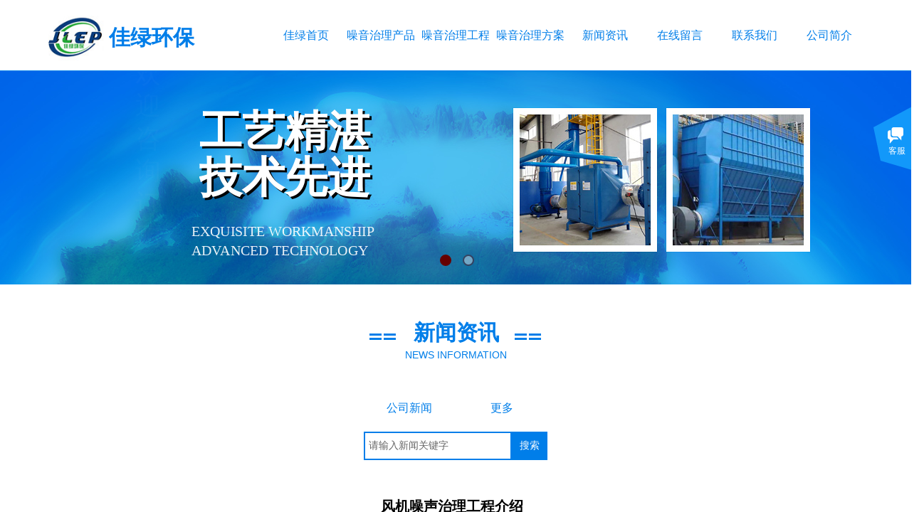

--- FILE ---
content_type: text/html; charset=utf-8
request_url: http://www.jlvhb.cn/new.html?article_id=295
body_size: 18292
content:
<!DOCTYPE html PUBLIC "-//W3C//DTD XHTML 1.0 Transitional//EN" "http://www.w3.org/TR/xhtml1/DTD/xhtml1-transitional.dtd">
<html xmlns="http://www.w3.org/1999/xhtml" lang="zh-Hans" >
	<head>
		<meta http-equiv="X-UA-Compatible" content="IE=Edge,chrome=1" />
	<meta name="viewport" content="width=1200" />	<meta http-equiv="Content-Type" content="text/html; charset=utf-8" />
		<meta name="format-detection" content="telephone=no" />
	     <meta http-equiv="Cache-Control" content="no-transform"/> 
     <meta http-equiv="Cache-Control" content="no-siteapp"/>
	<title>风机噪音治理工程介绍</title>
	<meta name="keywords"  content="风机噪音治理工程" />
	<meta name="description" content="公司生产车间内安装大量除尘离心风机，目前除尘风机排风口均产生较大的噪声影响厂区内综合声环境。为改善员工的工作环境，公司有关领导对该噪声问题高度重视，特委托我们南昌佳绿环保工程有限公司对粉碎机噪声源设备进行治理。  九、现场噪音源：" />
    
                
		<meta property="og:image" content="http://pmtfa9d87.pic40.websiteonline.cn/upload/1.ico">
		<link rel="shortcut icon" href="http://pmtfa9d87.pic40.websiteonline.cn/upload/1.ico" type="image/x-icon" />
	<link rel="Bookmark" href="http://pmtfa9d87.pic40.websiteonline.cn/upload/1.ico" />
		

		<link href="http://static.websiteonline.cn/website/template/default/css/default.css?v=17534100" rel="stylesheet" type="text/css" />
<link href="http://www.jlvhb.cn/template/default/css/font/font.css?v=15750090" rel="stylesheet" type="text/css" />
<link href="http://www.jlvhb.cn/template/default/css/wpassword/iconfont.css?v=17496248" rel="stylesheet" type="text/css" />
<link href="http://static.websiteonline.cn/website/plugin/media/css/media.css?v=14077216" rel="stylesheet" type="text/css" />
<link href="http://static.websiteonline.cn/website/plugin/title/css/title.css?v=17083134" rel="stylesheet" type="text/css" />
<link href="http://static.websiteonline.cn/website/plugin/unslider/css/unslider.css?v=16086236" rel="stylesheet" type="text/css" />
<link href="http://static.websiteonline.cn/website/plugin/customerservices/css/customerservices.css?v=14718516" rel="stylesheet" type="text/css" />
<link href="http://static.websiteonline.cn/website/plugin/article_category/css/article_category.css?v=14077216" rel="stylesheet" type="text/css" />
<link href="http://static.websiteonline.cn/website/plugin/sitesearch/css/sitesearch.css?v=16861948" rel="stylesheet" type="text/css" />
<link href="http://static.websiteonline.cn/website/plugin/article_detail/css/article_detail.css?v=17387192" rel="stylesheet" type="text/css" />
<style type="text/css">.prop_rotate_angle sup,.prop_rotate_angle .posblk-deg{font-size:11px; color:#CDCDCD; font-weight:normal; font-style:normal; }ins#qiao-wrap{height:0;} #qiao-wrap{display:block;}
.scart_iframebox .sctit h2{color:#eb6100;border-color:#eb6100!important;} .scart_iframebox .sctit p.curpagetxt span.cur{color:#eb6100}
</style><style>.iframebox{background-color:#eeeeee!important;background-image:none!important;}</style> 
</head>
<body  >
<input type="hidden" value="3" name="_user_level_val" />
								<script type="text/javascript" language="javascript" src="http://static.websiteonline.cn/website/script/??libsjq.js,jquery.custom.js,jquery.lazyload.js,jquery.rotateutility.js,lab.js,wopop_all.js,jquery.cookie.js,jquery.simplemodal.js,fullcollumn.js,objectFitPolyfill.min.js,ierotate.js,effects/velocity.js,effects/velocity.ui.js,effects/effects.js,fullpagescroll.js,common.js,heightAdapt.js?v=17573096"></script>
<script type="text/javascript" language="javascript" src="http://static.websiteonline.cn/website/plugin/??media/js/init.js,new_navigation/js/overall.js,new_navigation/styles/hs6/init.js,unslider/js/init.js,article_category/js/overall.js,article_category/styles/hs6/init.js,sitesearch/js/init.js?v=17636160"></script>
	<script type="text/javascript" language="javascript">
    			var webmodel = {};
	        
    wp_pages_global_func($.extend({
        'isedit': '0',
        'islogin': '0',
        'domain': 'pmtfa9d87',
        'p_rooturl': 'http://www.jlvhb.cn',
        'static_rooturl': 'http://static.websiteonline.cn/website',
        'interface_locale': "zh_CN",
        'dev_mode': "0",
        'getsession': ''
    }, {"phpsessionid":"","punyurl":"http:\/\/www.jlvhb.cn","curr_locale":"zh_CN","mscript_name":"","converted":false}));
    
	</script>

<link href="http://www.jlvhb.cn/fcac210a3181717e962bcd4e41a816bf.cssx" rel="stylesheet" /><div id="page_set_css">
</div><input type="hidden" id="page_id" name="page_id" value="7" rpid="6">
<div id="scroll_container" class="scroll_contain" style="">
	    	<div id="scroll_container_bg" style=";">&nbsp;</div>
<script>
initScrollcontainerHeight();	
</script>
     <div id="overflow_canvas_container">        <div id="canvas" style=" margin: 0 auto;width:1200px;;height:1228px">
    <div id="layer39B4CD7A122BA11E4FA9A803BF2E2E71" class="full_column"  infixed='1'  style="width:1200px;position:absolute;top:0px;height:100px;z-index:100;">
    <div class="full_width " style="position:absolute;height:100px;background-color:#ffffff;">		
    </div>
			<div class="full_content" style="width:1200px; position:absolute;left:0;top:0;margin-left: 0px;;height:100px;">
								<div id="layer7B693255A07FDD194B3D0213D9D8291D" class="full_column"   fatherid='layer39B4CD7A122BA11E4FA9A803BF2E2E71'  style="width:1200px;position:absolute;top:99px;height:1px;z-index:100;">
    <div class="full_width " style="position:absolute;height:1px;background-color:#007ee9;">		
    </div>
			<div class="full_content" style="width:1200px; position:absolute;left:0;top:0;margin-left: 0px;;height:1px;">
								                                
                                <div class="fullcontent_opacity" style="width: 100%;height: 100%;position: absolute;left: 0;right: 0;top: 0;display:none;"></div>
			</div>
</div>
<script>
        $(".content_copen").live('click',function(){
        $(this).closest(".full_column").hide();
    });
	var $fullwidth=$('#layer7B693255A07FDD194B3D0213D9D8291D .full_width');
	$fullwidth.css({left:0-$('#canvas').offset().left+$('#scroll_container').offset().left-$('#scroll_container').scrollLeft()-$.parseInteger($('#canvas').css("borderLeftWidth")),width:$('#scroll_container_bg').width()});
	$(function () {
				var videoParams={"id":"layer7B693255A07FDD194B3D0213D9D8291D","bgauto":null,"ctauto":null,"bVideouse":null,"cVideouse":null,"bgvHeight":null,"bgvWidth":null};
		fullcolumn_bgvideo_init_func(videoParams);
                var bgHoverParams={"full":{"hover":null,"opacity":null,"bg":"#007ee9","id":"layer7B693255A07FDD194B3D0213D9D8291D","bgopacity":null,"zindextopcolorset":""},"full_con":{"hover":null,"opacity":null,"bg":null,"id":"layer7B693255A07FDD194B3D0213D9D8291D","bgopacity":null}};
		fullcolumn_HoverInit(bgHoverParams);
        });
</script>


<div id='layer80FF9BF4BC95B9348BFCFC1A2C3B9B25' type='media'  class='cstlayer' style='left: 21px; top: 11px; position: absolute; z-index: 120; width: 88px; height: 81px; display: block; '  mid=""  fatherid='layer39B4CD7A122BA11E4FA9A803BF2E2E71'    deg='0'><script>
create_pc_media_set_pic('layer80FF9BF4BC95B9348BFCFC1A2C3B9B25',false);
</script>
<div class="wp-media_content"  style="overflow: hidden; width: 88px; height: 81px; border-width: 0px; border-style: solid; padding: 0px;" type="0">
<div class="img_over"  style='overflow: hidden; border-color: transparent; border-width: 0px; position: relative; width: 88px; height: 81px;'>

<div class="imgloading" style="z-index:100;"> </div>
<a class="media_link" style="line-height:normal;" href="http://www.jlvhb.cn"  >
<img  id="wp-media-image_layer80FF9BF4BC95B9348BFCFC1A2C3B9B25" onerror="set_thumb_layer80FF9BF4BC95B9348BFCFC1A2C3B9B25(this);" onload="set_thumb_layer80FF9BF4BC95B9348BFCFC1A2C3B9B25(this);" class="paragraph_image"  type="zoom" src="http://pmtfa9d87.pic40.websiteonline.cn/upload/cknb.jpg" style="width: 88px; height: auto; top: -3px; left: 0px; position: relative;;" alt="南昌佳绿环保" title="南昌佳绿环保"/>
</a>
</div>

</div>
<script>
(function(){
		layer_media_init_func('layer80FF9BF4BC95B9348BFCFC1A2C3B9B25',{"isedit":false,"has_effects":false});
})()
</script>
</div><script>				 $('#layer80FF9BF4BC95B9348BFCFC1A2C3B9B25').triggerHandler('layer_ready');</script><div id='layer0B40EAF18AEE055006F9D367B20E15FB' type='title'  class='cstlayer' style='left: 113px; top: 32px; position: absolute; z-index: 102; width: 126px; height: 43px; '  mid=""  fatherid='layer39B4CD7A122BA11E4FA9A803BF2E2E71'    deg='0'><div class="wp-title_content" style="word-wrap: break-word; padding: 0px; border-color: transparent; border-width: 0px; height: 43px; width: 126px; display: block;"><span style="font-family: 微软雅黑; font-size: 30px; color: rgb(0, 126, 233);"><strong>佳绿环保</strong></span><span style="color:#007ee9;">​</span></div>
<script type="text/javascript">
$(function(){
	$('.wp-title_content').each(function(){
		if($(this).find('div').attr('align')=='justify'){
			$(this).find('div').css({'text-justify':'inter-ideograph','text-align':'justify'});
		}
	})	
})
</script>

</div><script>				 $('#layer0B40EAF18AEE055006F9D367B20E15FB').triggerHandler('layer_ready');</script><div id='layer08967290630BB409BD890AB85E435B7E' type='new_navigation'  class='cstlayer' style='left: 317px; top: 29px; position: absolute; z-index: 101; width: 883px; height: 42px; '  mid=""  fatherid='layer39B4CD7A122BA11E4FA9A803BF2E2E71'    deg='0'><div class="wp-new_navigation_content" style="border-color: transparent; border-width: 0px; width: 883px; display: block; overflow: visible; height: 42px; border-style: solid; padding: 0px;;display:block;overflow:hidden;height:0px;" type="0">
<script type="text/javascript"> 
		
	</script>
<div skin="hs6" class="nav1 menu_hs6" ishorizon="1" colorstyle="blue" direction="0" more="更多" moreshow="1" morecolor="darkorange" hover="0" hover_scr="0" submethod="0" umenu="0" dmenu="0" sethomeurl="http://www.jlvhb.cn/page14.html" smcenter="0">
		<ul id="nav_layer08967290630BB409BD890AB85E435B7E" class="navigation"  style="width:auto;"  >
		<li style="z-index:2;"  class="wp_subtop"  pid="1" ><a  class="  "  href="http://www.jlvhb.cn">佳绿首页</a></li><li style="z-index:2;"  class="wp_subtop"  pid="4" ><a  class="  "  href="http://www.jlvhb.cn/product.html">噪音治理产品</a></li><li style="z-index:2;"  class="wp_subtop"  pid="9" ><a  class="  "  href="http://www.jlvhb.cn/case.html">噪音治理工程</a></li><li style="z-index:2;"  class="wp_subtop"  pid="8" ><a  class="  "  href="http://www.jlvhb.cn/solution.html">噪音治理方案</a></li><li style="z-index:2;"  class="wp_subtop"  pid="6" ><a  class="  "  href="http://www.jlvhb.cn/news.html">新闻资讯</a></li><li style="z-index:2;"  class="wp_subtop"  pid="10" ><a  class="  "  href="http://www.jlvhb.cn/message.html">在线留言</a></li><li style="z-index:2;"  class="wp_subtop"  pid="11" ><a  class="  "  href="http://www.jlvhb.cn/contactus.html">联系我们</a></li><li style="z-index:2;"  class="wp_subtop"  pid="3" ><a  class="  "  href="http://www.jlvhb.cn/about.html">公司简介</a></li>	</ul>
</div>

<script type="text/javascript"> 
				$("#layer08967290630BB409BD890AB85E435B7E").data("datasty_", '@charset "utf-8";  #nav_layer08967290630BB409BD890AB85E435B7E,#nav_layer08967290630BB409BD890AB85E435B7E ul,#nav_layer08967290630BB409BD890AB85E435B7E li{list-style-type:none; margin:0px; padding:0px; border:thin none;}  #nav_layer08967290630BB409BD890AB85E435B7E { position:relative;padding-left:20px;background-image:url(http://static.websiteonline.cn/website/plugin/new_navigation/styles/hs6/menu6_bg.jpg);background-repeat:repeat;background-position:top left;background-color:transparent;height:42px;-moz-border-radius:5px; -webkit-border-radius:5px; border-radius:5px;behavior: url(script/pie.htc);}  #nav_layer08967290630BB409BD890AB85E435B7E li.wp_subtop{padding-left:5px;padding-right:5px;text-align:center;height:42px;line-height:42px;position: relative; float:left; width:120px; padding-bottom:0px;background-image:url(http://static.websiteonline.cn/website/plugin/new_navigation/styles/hs6/menu6_line.jpg);background-color:transparent;background-repeat:no-repeat;background-position:top right;}  #nav_layer08967290630BB409BD890AB85E435B7E li.wp_subtop:hover{height:42px;line-height:42px;width:120px;text-align:center;background-image:url(http://static.websiteonline.cn/website/plugin/new_navigation/styles/hs6/menu6_hover.jpg);background-repeat:repeat-x;background-color:transparent;background-position:top left;}  #nav_layer08967290630BB409BD890AB85E435B7E li.wp_subtop>a{white-space:nowrap;font-style:normal;font-weight:normal;font-family:arial;font-size:12px;display:block; padding:0px; color:#ffffff; text-align:center; text-decoration: none;overflow:hidden;}  #nav_layer08967290630BB409BD890AB85E435B7E li.wp_subtop>a:hover{color:#fff; text-decoration: none;font-size:12px;font-style:normal;font-weight:normal;font-family:arial;color:#ffffff;text-align:center;}  #nav_layer08967290630BB409BD890AB85E435B7E ul {position:absolute;left:0px;display:none; background-color:transparent;margin-left:0px;}  #nav_layer08967290630BB409BD890AB85E435B7E ul li {padding-left:5px;padding-right:5px;text-align:center;position:relative; float: left;padding-bottom:0px;background-image:none;background-color:#fc6701;height:25px;line-height:25px;background-position:top left;background-repeat:repeat;}  #nav_layer08967290630BB409BD890AB85E435B7E ul li:hover{text-align:center;background-image:none; background-color:#dc3200;width:120px;height:25px;line-height:25px;background-position:top left;background-repeat:repeat;}  #nav_layer08967290630BB409BD890AB85E435B7E ul li a {text-align:center;color:#fff;font-size:12px;font-family:arial;font-style:normal;font-weight:normal;white-space:nowrap;display:block;}  #nav_layer08967290630BB409BD890AB85E435B7E ul li a:hover{ color:#fff;font-size:12px;font-family:arial;text-align:center;font-style:normal;font-weight:normal;}  #nav_layer08967290630BB409BD890AB85E435B7E ul ul {position: absolute; margin-left: 120px; margin-top: -25px;display: none; }');
		$("#layer08967290630BB409BD890AB85E435B7E").data("datastys_", '#nav_layer08967290630BB409BD890AB85E435B7E ul li{background-color:#0e88dd;}  #nav_layer08967290630BB409BD890AB85E435B7E ul li:hover{background-color:#0057a5;} #nav_layer08967290630BB409BD890AB85E435B7E{background-color:transparent;} #nav_layer08967290630BB409BD890AB85E435B7E{background-image:url(http://static.websiteonline.cn/website/plugin/new_navigation/view/images/png_bg.png);} #nav_layer08967290630BB409BD890AB85E435B7E li.wp_subtop{background-image:url(http://static.websiteonline.cn/website/plugin/new_navigation/view/images/png_bg.png);} #nav_layer08967290630BB409BD890AB85E435B7E li.wp_subtop{background-color:transparent;} #nav_layer08967290630BB409BD890AB85E435B7E li.wp_subtop>a{font-family:Microsoft YaHei;} #nav_layer08967290630BB409BD890AB85E435B7E li.wp_subtop>a{font-size:16px;} #nav_layer08967290630BB409BD890AB85E435B7E li.wp_subtop>a{color:#007ee9;} #nav_layer08967290630BB409BD890AB85E435B7E li.wp_subtop>a:hover{font-family:Microsoft YaHei;} #nav_layer08967290630BB409BD890AB85E435B7E li.wp_subtop>a:hover{font-size:16px;} #nav_layer08967290630BB409BD890AB85E435B7E li.wp_subtop:hover{background-image:url(http://static.websiteonline.cn/website/plugin/new_navigation/view/images/png_bg.png);}  #nav_layer08967290630BB409BD890AB85E435B7E li.wp_subtop:hover{background:transparent;} #nav_layer08967290630BB409BD890AB85E435B7E li.wp_subtop:hover{background-color:#007ee9;} #nav_layer08967290630BB409BD890AB85E435B7E ul li a{font-family:Microsoft YaHei;} #nav_layer08967290630BB409BD890AB85E435B7E ul li a{font-size:14px;} #nav_layer08967290630BB409BD890AB85E435B7E ul li a:hover{font-family:Microsoft YaHei;} #nav_layer08967290630BB409BD890AB85E435B7E ul li a:hover{font-size:14px;}                  #nav_layer08967290630BB409BD890AB85E435B7E li.wp_subtop{width:95px;}     #nav_layer08967290630BB409BD890AB85E435B7E li.wp_subtop:hover{width:95px;}');
	
		</script>

<script type="text/javascript">
function wp_get_navstyle(layer_id,key){
		var navStyle = $.trim($("#"+layer_id).data(key));
		return navStyle;	
	
}	
richtxt('layer08967290630BB409BD890AB85E435B7E');
</script><script type="text/javascript">
layer_new_navigation_hs6_func({"isedit":false,"layer_id":"layer08967290630BB409BD890AB85E435B7E","menustyle":"hs6"});

</script><div class="navigation_more" data-more="darkorange" data-typeval="0" data-menudata="&quot;&quot;"></div>
</div>
<script type="text/javascript">
 $(function(){
	layer_new_navigation_content_func({"isedit":false,"layer_id":"layer08967290630BB409BD890AB85E435B7E","menustyle":"hs6","addopts":[]});
});
</script>

</div><script>				 $('#layer08967290630BB409BD890AB85E435B7E').triggerHandler('layer_ready');</script>                                
                                <div class="fullcontent_opacity" style="width: 100%;height: 100%;position: absolute;left: 0;right: 0;top: 0;display:none;"></div>
			</div>
</div>
<script>
        $(".content_copen").live('click',function(){
        $(this).closest(".full_column").hide();
    });
	var $fullwidth=$('#layer39B4CD7A122BA11E4FA9A803BF2E2E71 .full_width');
	$fullwidth.css({left:0-$('#canvas').offset().left+$('#scroll_container').offset().left-$('#scroll_container').scrollLeft()-$.parseInteger($('#canvas').css("borderLeftWidth")),width:$('#scroll_container_bg').width()});
	$(function () {
				var videoParams={"id":"layer39B4CD7A122BA11E4FA9A803BF2E2E71","bgauto":null,"ctauto":null,"bVideouse":null,"cVideouse":null,"bgvHeight":null,"bgvWidth":null};
		fullcolumn_bgvideo_init_func(videoParams);
                var bgHoverParams={"full":{"hover":null,"opacity":null,"bg":"#ffffff","id":"layer39B4CD7A122BA11E4FA9A803BF2E2E71","bgopacity":null,"zindextopcolorset":""},"full_con":{"hover":null,"opacity":null,"bg":null,"id":"layer39B4CD7A122BA11E4FA9A803BF2E2E71","bgopacity":null}};
		fullcolumn_HoverInit(bgHoverParams);
        });
</script>


<div id='layerC2BA8FED5BBDE1CA6DA7CFCA21DAC762' type='unslider'  class='cstlayer' style='left: 0px; top: 100px; position: absolute; z-index: 101; width: 1200px; height: 300px; '  mid=""    deg='0'><style>
#layerC2BA8FED5BBDE1CA6DA7CFCA21DAC762html5zoo-1{
	margin:0 auto;
}
</style>
<div id="layerC2BA8FED5BBDE1CA6DA7CFCA21DAC762_content" class="wp-unslider_content" style="overflow: hidden; border: none; left: -49.5px; width: 1301px; height: 300px; position: absolute;">
<script type="text/javascript">
	 
</script>

<!-- loop star -->
<div id="layerC2BA8FED5BBDE1CA6DA7CFCA21DAC762html5zoo-1">
    <ul class="html5zoo-slides" style="display:none;">
  
        <li><img  src="http://pmtfa9d87.pic40.websiteonline.cn/upload/templatefiles/b.jpg" class="html5lightbox" /></a></li>
  
        <li><img  src="http://pmtfa9d87.pic40.websiteonline.cn/upload/templatefiles/b.jpg" class="html5lightbox" /></a></li>
    </ul>
</div>
<!-- loop end -->

<script language="javascript">
(function(){
		var layerparams={"layerid":"layerC2BA8FED5BBDE1CA6DA7CFCA21DAC762","pstyle":"none","plborder_size":null,"interval":3000,"autoplays":"true","title_size":40,"title_family":"Microsoft YaHei","title_color":"#fff","easing":"all","show_title":"0","show_nav":"1","navigation_style":"01","navbg_hover_color":"#660000","nav_margin_bottom_size":"25","nav_arrow":"1","arrow_left":"template\/default\/images\/left_arrow.png","arrow_right":"template\/default\/images\/right_arrow.png","nav_margin_left_size":"25","nav_margin_right_size":"25","skin":"01","default_show":"1","hover_show":"0","pauseonmouseover":"1","nav_arrow_w_size":"32","nav_arrow_h_size":"32","iconstyle":"01","nav_height_size":"2","wsize":null,"editMode":false,"unslideradapt":null};
	layer_unslider_init_func(layerparams);
})()  
</script>
</div>
</div><script>				 $('#layerC2BA8FED5BBDE1CA6DA7CFCA21DAC762').triggerHandler('layer_ready');</script><div id='layer13B68D6704C2323F92C0E78176EE5FB8' type='title'  class='cstlayer' style='left: 240px; top: 153px; position: absolute; z-index: 106; width: 266px; height: 146px; display: block;display:none; '  mid=""    deg='0'><div class="wp-title_content" style="word-wrap: break-word; padding: 0px; border-color: transparent; border-width: 0px; height: 146px; width: 266px; display: block;"><div><span style="font-family: 微软雅黑; font-size: 60px; line-height: 109%; color: rgb(255, 255, 255);"><strong>工艺精湛</strong></span></div><div><span style="font-family: 微软雅黑; font-size: 60px; line-height: 109%; color: rgb(255, 255, 255);"><strong>技术先进</strong></span></div></div>

</div><script>		         $('#layer13B68D6704C2323F92C0E78176EE5FB8').data('wopop_effects',{"effect":"big2small","delay":0,"duration":1.2,"loop":0,"loop_infinite":"0"});				 $('#layer13B68D6704C2323F92C0E78176EE5FB8').triggerHandler('layer_ready');</script><div id='layerCBD44DE80C40E2AEF05D3001F4FC043E' type='title'  class='cstlayer' style='left: 163px; top: 156px; position: absolute; z-index: 103; width: 26px; height: 151px; display: block;display:none; '  mid=""    deg='0'><div class="wp-title_content" style="word-wrap: break-word; padding: 0px; border-color: transparent; border-width: 0px; height: 151px; width: 26px; display: block;"><p><span style="font-family: 微软雅黑; font-size: 18px; color: rgb(255, 255, 255); line-height: 133%;">欢</span></p><p><span style="font-family: 微软雅黑; font-size: 18px; color: rgb(255, 255, 255); line-height: 133%;">迎</span></p><p><span style="font-family: 微软雅黑; font-size: 18px; color: rgb(255, 255, 255); line-height: 133%;">咨</span></p><p><span style="font-family: 微软雅黑; font-size: 18px; color: rgb(255, 255, 255); line-height: 133%;">询</span></p><p><span style="font-family: 微软雅黑; font-size: 18px; color: rgb(255, 255, 255); line-height: 133%;">订</span></p><p><span style="font-family: 微软雅黑; font-size: 18px; color: rgb(255, 255, 255); line-height: 133%;">购</span></p></div>

</div><script>		         $('#layerCBD44DE80C40E2AEF05D3001F4FC043E').data('wopop_effects',{"effect":"big2small","delay":2,"duration":1.2,"loop":0,"loop_infinite":"0"});				 $('#layerCBD44DE80C40E2AEF05D3001F4FC043E').triggerHandler('layer_ready');</script><div id='layerAAC7F3C4A2FA569D602B6273116A23C4' type='title'  class='cstlayer' style='left: 243px; top: 156px; position: absolute; z-index: 102; width: 275px; height: 151px; display: block;display:none; '  mid=""    deg='0'><div class="wp-title_content" style="word-wrap: break-word; padding: 0px; border-color: transparent; border-width: 0px; height: 151px; width: 275px; display: block;"><div><span style="font-family: 微软雅黑; font-size: 60px; line-height: 109%; color: rgb(0, 0, 0);"><strong>工艺精湛</strong></span></div><div><span style="font-family: 微软雅黑; font-size: 60px; line-height: 109%; color: rgb(0, 0, 0);"><strong>技术先进</strong></span></div></div>

</div><script>		         $('#layerAAC7F3C4A2FA569D602B6273116A23C4').data('wopop_effects',{"effect":"big2small","delay":0,"duration":1.2,"loop":0,"loop_infinite":"0"});				 $('#layerAAC7F3C4A2FA569D602B6273116A23C4').triggerHandler('layer_ready');</script><div id='layer60A4A3958591E31BC3C97564E3C72AF3' type='customerservices'  class='cstlayer' style='left: 945px; top: 202px; position: absolute; z-index: 107; width: 255px; height: 180px; '  mid=""    deg='0'><div class="wp-customerservices_content" style="overflow: hidden; border-color: transparent; border-width: 0px; width: 255px; height: 180px;">
</div>
<script language="javascript">$(function(){
$LAB.script("http://static.websiteonline.cn/website/plugin/customerservices/js/floating.js?v=1").wait(function(){
	var layerid = '#layer60A4A3958591E31BC3C97564E3C72AF3';if (layerid.length == 1) return;
	$(layerid).data("os-initval", {color: 'blue',style: 'style1',floating: 'right',mode: 'open',x: 0,y: 100});
	var options = $.extend({},{"mod_setting":{"show_name":"0","show_account":"0","float_display":"1","plugin_hide":"0","float_top":"150","float_ltr":"0","float_position":"right","float_mode":"open","float_color":"col_1298fa","float_effect":"style1"},"layerid":"layer60A4A3958591E31BC3C97564E3C72AF3"})['mod_setting'];
	if ($.type(options) !== 'object') options = {};
	$(layerid).onlineService({
		color: options['float_color'] || 'blue',
		style: options['float_effect'] || 'style1',
		floating: options['float_position'] || 'right',
		position: {x: options['float_ltr'] || '0',y: options['float_top'] || '100'},
    	showAccount: options['show_account'] || '0',
		showAlias: options['show_name'] || '0',
		sources:null,
		layerId: 'layer60A4A3958591E31BC3C97564E3C72AF3'
	});layerid = options = null;
})});
</script>
<script type="text/javascript">


</script></div><script>				 $('#layer60A4A3958591E31BC3C97564E3C72AF3').triggerHandler('layer_ready');</script><div id='layerE80F53F8959D4FE8FAED133F23250C34' type='title'  class='cstlayer' style='left: 241px; top: 315px; position: absolute; z-index: 104; width: 260px; height: 59px; display: block;display:none; '  mid=""    deg='0'><div class="wp-title_content" style="word-wrap: break-word; padding: 0px; border-color: transparent; border-width: 0px; height: 59px; width: 260px; display: block;"><div><span style="text-transform: uppercase; font-family: 微软雅黑; color: rgb(255, 255, 255); font-size: 18px;">Exquisite workmanship</span></div><div><span style="text-transform: uppercase; font-family: 微软雅黑; color: rgb(255, 255, 255); font-size: 18px;">Advanced technology</span></div></div>

</div><script>		         $('#layerE80F53F8959D4FE8FAED133F23250C34').data('wopop_effects',{"effect":"big2small","delay":1,"duration":1.2,"loop":0,"loop_infinite":"0"});				 $('#layerE80F53F8959D4FE8FAED133F23250C34').triggerHandler('layer_ready');</script><div id='layer8C321207D063D629AF0B52EC21E157ED' type='media'  class='cstlayer' style='left: 163px; top: 331px; position: absolute; z-index: 105; width: 15px; height: 16px; display: block;display:none; '  mid=""    deg='0'><script>
create_pc_media_set_pic('layer8C321207D063D629AF0B52EC21E157ED',false);
</script>
<div class="wp-media_content"  style="overflow: hidden; width: 15px; height: 16px;" type="0">
<div class="img_over"  style='overflow: hidden; border-color: transparent; border-width: 0px; position: relative; width: 15px; height: 16px;'>

<div class="imgloading" style="z-index:100;"> </div>
<img onerror="set_thumb_layer8C321207D063D629AF0B52EC21E157ED(this);" onload="set_thumb_layer8C321207D063D629AF0B52EC21E157ED(this);" id="wp-media-image_layer8C321207D063D629AF0B52EC21E157ED"  src="http://pmtfa9d87.pic40.websiteonline.cn/upload/templatefiles/hx.png" type="zoom" class="paragraph_image"  style="width: 15px; height: 16px;;display:none;" />
</div>

</div>
<script>
(function(){
		layer_media_init_func('layer8C321207D063D629AF0B52EC21E157ED',{"isedit":false,"has_effects":true});
})()
</script>
</div><script>		         $('#layer8C321207D063D629AF0B52EC21E157ED').data('wopop_effects',{"effect":"big2small","delay":3,"duration":1.2,"loop":0,"loop_infinite":"0"});				 $('#layer8C321207D063D629AF0B52EC21E157ED').triggerHandler('layer_ready');</script><div id='layerCA70C9FEEA7B69EE2F8963F4417D236C' type='title'  class='cstlayer' style='left: 541px; top: 447px; position: absolute; z-index: 115; width: 132px; height: 45px; display: block;display:none; '  mid=""    deg='0'><div class="wp-title_content" style="word-wrap: break-word; padding: 0px; border-color: transparent; border-width: 0px; height: 45px; width: 132px; display: block;"><a href="http://www.jlvhb.cn/news.html"><span style="font-family: 微软雅黑; font-size: 30px; color: rgb(0, 126, 233);"><strong>新闻资讯</strong></span><span style="color:#007ee9;">​</span><span style="color:#007ee9;">​</span></a></div>

</div><script>		         $('#layerCA70C9FEEA7B69EE2F8963F4417D236C').data('wopop_effects',{"effect":"rotation","delay":0,"duration":1.2,"loop":0,"loop_infinite":"0"});				 $('#layerCA70C9FEEA7B69EE2F8963F4417D236C').triggerHandler('layer_ready');</script><div id='layer9EE2E59570356A6DC81D0C1CDB42E7B2' type='media'  class='cstlayer' style='left: 678px; top: 466px; position: absolute; z-index: 114; width: 47px; height: 16px; display: block;display:none; '  mid=""    deg='0'><script>
create_pc_media_set_pic('layer9EE2E59570356A6DC81D0C1CDB42E7B2',false);
</script>
<div class="wp-media_content"  style="overflow: hidden; width: 47px; height: 16px;" type="0">
<div class="img_over"  style='overflow: hidden; border-color: transparent; border-width: 0px; position: relative; width: 47px; height: 16px;'>

<div class="imgloading" style="z-index:100;"> </div>
<img onerror="set_thumb_layer9EE2E59570356A6DC81D0C1CDB42E7B2(this);" onload="set_thumb_layer9EE2E59570356A6DC81D0C1CDB42E7B2(this);" id="wp-media-image_layer9EE2E59570356A6DC81D0C1CDB42E7B2"  src="http://pmtfa9d87.pic40.websiteonline.cn/upload/templatefiles/hxxw.png" type="zoom" class="paragraph_image"  style="width: 47px; height: 16px;;display:none;" />
</div>

</div>
<script>
(function(){
		layer_media_init_func('layer9EE2E59570356A6DC81D0C1CDB42E7B2',{"isedit":false,"has_effects":true});
})()
</script>
</div><script>		         $('#layer9EE2E59570356A6DC81D0C1CDB42E7B2').data('wopop_effects',{"effect":"fromright","delay":0,"duration":1.2,"loop":0,"loop_infinite":"0"});				 $('#layer9EE2E59570356A6DC81D0C1CDB42E7B2').triggerHandler('layer_ready');</script><div id='layer9D3ACDD87879FF4839FBACEC5E22BDB8' type='media'  class='cstlayer' style='left: 474px; top: 466px; position: absolute; z-index: 113; width: 47px; height: 16px; display: block;display:none; '  mid=""    deg='0'><script>
create_pc_media_set_pic('layer9D3ACDD87879FF4839FBACEC5E22BDB8',false);
</script>
<div class="wp-media_content"  style="overflow: hidden; width: 47px; height: 16px;" type="0">
<div class="img_over"  style='overflow: hidden; border-color: transparent; border-width: 0px; position: relative; width: 47px; height: 16px;'>

<div class="imgloading" style="z-index:100;"> </div>
<img onerror="set_thumb_layer9D3ACDD87879FF4839FBACEC5E22BDB8(this);" onload="set_thumb_layer9D3ACDD87879FF4839FBACEC5E22BDB8(this);" id="wp-media-image_layer9D3ACDD87879FF4839FBACEC5E22BDB8"  src="http://pmtfa9d87.pic40.websiteonline.cn/upload/templatefiles/hxxw.png" type="zoom" class="paragraph_image"  style="width: 47px; height: 16px;;display:none;" />
</div>

</div>
<script>
(function(){
		layer_media_init_func('layer9D3ACDD87879FF4839FBACEC5E22BDB8',{"isedit":false,"has_effects":true});
})()
</script>
</div><script>		         $('#layer9D3ACDD87879FF4839FBACEC5E22BDB8').data('wopop_effects',{"effect":"fromleft","delay":0,"duration":1.2,"loop":0,"loop_infinite":"0"});				 $('#layer9D3ACDD87879FF4839FBACEC5E22BDB8').triggerHandler('layer_ready');</script><div id='layerA27F8A8009D3799EFF07C25A988E3FCC' type='title'  class='cstlayer' style='left: 529px; top: 490px; position: absolute; z-index: 112; width: 164px; height: 23px; display: block;display:none; '  mid=""    deg='0'><div class="wp-title_content" style="word-wrap: break-word; padding: 0px; border-color: transparent; border-width: 0px; height: 23px; width: 164px; display: block;"><span style="font-size: 14px; color: rgb(0, 126, 233);">NEWS INFORMATION</span></div>

</div><script>		         $('#layerA27F8A8009D3799EFF07C25A988E3FCC').data('wopop_effects',{"effect":"frombottom","delay":0,"duration":1.2,"loop":0,"loop_infinite":"0"});				 $('#layerA27F8A8009D3799EFF07C25A988E3FCC').triggerHandler('layer_ready');</script><div id='layer984EE502178FE8CE0581AAA31D902D62' type='article_category'  class='cstlayer' style='left: 450px; top: 553px; position: absolute; z-index: 116; width: 289px; height: 42px; '  mid=""    deg='0'><div class="wp-article_category_content" id="wp-atype_layer984EE502178FE8CE0581AAA31D902D62" style="border-color: transparent; border-width: 0px; width: 289px; height: 42px;">
<script type="text/javascript"> 
    var jeditMode = 1,jlayerid='layer984EE502178FE8CE0581AAA31D902D62';
		
	        jeditMode = 0;
		$("#layer984EE502178FE8CE0581AAA31D902D62").data("datasty_", '@charset "utf-8";  #nav_layer984EE502178FE8CE0581AAA31D902D62,#nav_layer984EE502178FE8CE0581AAA31D902D62 ul,#nav_layer984EE502178FE8CE0581AAA31D902D62 li{list-style-type:none; margin:0px; padding:0px; border:thin none;}  #nav_layer984EE502178FE8CE0581AAA31D902D62 { position:relative;padding-left:20px;background-image:url(http://static.websiteonline.cn/website/plugin/new_navigation/styles/hs6/menu6_bg.jpg);background-repeat:repeat;background-position:top left;background-color:transparent;height:42px;-moz-border-radius:5px; -webkit-border-radius:5px; border-radius:5px;behavior: url(script/pie.htc);}  #nav_layer984EE502178FE8CE0581AAA31D902D62 li.wp_subtop{padding-left:5px;padding-right:5px;text-align:center;height:42px;line-height:42px;position: relative; float:left; width:120px; padding-bottom:0px;background-image:url(http://static.websiteonline.cn/website/plugin/new_navigation/styles/hs6/menu6_line.jpg);background-color:transparent;background-repeat:no-repeat;background-position:top right;}  #nav_layer984EE502178FE8CE0581AAA31D902D62 li.wp_subtop:hover{height:42px;line-height:42px;width:120px;text-align:center;background-image:url(http://static.websiteonline.cn/website/plugin/new_navigation/styles/hs6/menu6_hover.jpg);background-repeat:repeat-x;background-color:transparent;background-position:top left;}  #nav_layer984EE502178FE8CE0581AAA31D902D62 li.wp_subtop>a{white-space:nowrap;font-style:normal;font-weight:normal;font-family:arial;font-size:12px;display:block; padding:0px; color:#ffffff; text-align:center; text-decoration: none;overflow:hidden;}  #nav_layer984EE502178FE8CE0581AAA31D902D62 li.wp_subtop>a:hover{color:#fff; text-decoration: none;font-size:12px;font-style:normal;font-weight:normal;font-family:arial;color:#ffffff;text-align:center;}  #nav_layer984EE502178FE8CE0581AAA31D902D62 ul {position:absolute;left:0px;display:none; background-color:transparent;margin-left:0px;}  #nav_layer984EE502178FE8CE0581AAA31D902D62 ul li {padding-left:5px;padding-right:5px;text-align:center;position:relative; float: left;padding-bottom:0px;background-image:none;background-color:#fc6701;height:25px;line-height:25px;background-position:top left;background-repeat:repeat;}  #nav_layer984EE502178FE8CE0581AAA31D902D62 ul li:hover{text-align:center;background-image:none; background-color:#dc3200;width:120px;height:25px;line-height:25px;background-position:top left;background-repeat:repeat;}  #nav_layer984EE502178FE8CE0581AAA31D902D62 ul li a {text-align:center;color:#fff;font-size:12px;font-family:arial;font-style:normal;font-weight:normal;white-space:nowrap;display:block;}  #nav_layer984EE502178FE8CE0581AAA31D902D62 ul li a:hover{ color:#fff;font-size:12px;font-family:arial;text-align:center;font-style:normal;font-weight:normal;}  #nav_layer984EE502178FE8CE0581AAA31D902D62 ul ul {position: absolute; margin-left: 120px; margin-top: -25px;display: none; }');
		$("#layer984EE502178FE8CE0581AAA31D902D62").data("datastys_", '#nav_layer984EE502178FE8CE0581AAA31D902D62 ul li{background-color:#0e88dd;}  #nav_layer984EE502178FE8CE0581AAA31D902D62 ul li:hover{background-color:#0057a5;}#nav_layer984EE502178FE8CE0581AAA31D902D62{background-color:transparent;}#nav_layer984EE502178FE8CE0581AAA31D902D62{background-image:url(http://static.websiteonline.cn/website/plugin/article_category/view/images/png_bg.png);}#nav_layer984EE502178FE8CE0581AAA31D902D62{border-radius:0px;behavior: url(script/pie.htc);}#nav_layer984EE502178FE8CE0581AAA31D902D62 li.wp_subtop>a{font-family:Microsoft YaHei;}#nav_layer984EE502178FE8CE0581AAA31D902D62 li.wp_subtop{background-image:url(http://static.websiteonline.cn/website/plugin/article_category/view/images/png_bg.png);}#nav_layer984EE502178FE8CE0581AAA31D902D62 li.wp_subtop{background-color:transparent;}#nav_layer984EE502178FE8CE0581AAA31D902D62 li.wp_subtop>a{color:#007ee9;}#nav_layer984EE502178FE8CE0581AAA31D902D62 li.wp_subtop>a{font-size:16px;}#nav_layer984EE502178FE8CE0581AAA31D902D62 li.wp_subtop>a:hover{font-size:16px;}#nav_layer984EE502178FE8CE0581AAA31D902D62 li.wp_subtop>a:hover{font-family:Microsoft YaHei;}#nav_layer984EE502178FE8CE0581AAA31D902D62 li.wp_subtop:hover{background-image:url(http://static.websiteonline.cn/website/plugin/article_category/view/images/png_bg.png);}#nav_layer984EE502178FE8CE0581AAA31D902D62 li.wp_subtop:hover{background-color:#007ee9;}#nav_layer984EE502178FE8CE0581AAA31D902D62 ul li a{font-family:Microsoft YaHei;}#nav_layer984EE502178FE8CE0581AAA31D902D62 ul li a:hover{font-family:Microsoft YaHei;}');
		$("#layer984EE502178FE8CE0581AAA31D902D62").data("jeditMode",jeditMode);
</script>
<div skin="hs6" class="nav1 menu_hs6" ishorizon="" colorstyle="blue" direction="0" more="更多" moreshow="1" morecolor="darkorange" hover="1" hover_set="" art_cateid=""
subopen="0" submethod="0"
>
	  <ul id="nav_layer984EE502178FE8CE0581AAA31D902D62" class="navigation" ><li style="z-index:2;"  class="wp_subtop"  pid="6" ><a class="  " href="http://www.jlvhb.cn/news.html?article_category=6"   >公司新闻</a></li><li style="z-index:2;"  class="wp_subtop"  pid="7" ><a class="  " href="http://www.jlvhb.cn/news.html?article_category=7"   >行业动态</a></li><li style="z-index:2;"  class="wp_subtop"  pid="8" ><a class="  " href="http://www.jlvhb.cn/news.html?article_category=8"   >解决方案</a></li></ul>
   <div class="default_pid" style="display:none; width:0px; height:0px;">8</div>
 </div> 
 
</div>
<script type="text/javascript">
layer_article_category_hs6_func({
	"layer_id": 'layer984EE502178FE8CE0581AAA31D902D62',
	"menustyle": 'hs6',
	"editmode": parseInt('0')
});
</script>



<script>	
    var $skin=$("#layer984EE502178FE8CE0581AAA31D902D62").find('.nav1');
    if($skin.attr('skin')=='vertical_vs10_1' && $skin.attr('subopen')=='1'){
        $('#nav_'+'layer984EE502178FE8CE0581AAA31D902D62'+' .wp_subtop >ul.subse').css("display",'block');
        var menul=$('#layer984EE502178FE8CE0581AAA31D902D62').find('ul.navigation'),off_height=parseInt(menul.outerHeight(true)), manli_height=0;
        $.each(menul.find('ul.subse'),function(){
            manli_height+=parseInt($(this).height());
        });
        off_height=off_height-manli_height;
        var input_height='<input type="hidden" id="input_height" value="'+off_height+'" />';
        $('#layer984EE502178FE8CE0581AAA31D902D62').find('ul.navigation').append(input_height);
    }

(function(){
        var layer_id='layer984EE502178FE8CE0581AAA31D902D62';
        var menustyle='hs6';
        var contentfunc=function(){
            if($("#"+layer_id).is(':visible')){
                    $("#"+layer_id).find('.wp-article_category_content').each(function(){
                      var wid = $(this).width();
                      var liwid = $(this).find('li:eq(0)');
                      var lipadd = parseInt(liwid.css('padding-right'))+parseInt(liwid.css('padding-left'));
                      if ($.inArray(menustyle, ['hs7','hs9','hs11','hs12']) != -1) {
                          var bwidth = parseInt(liwid.css("borderRightWidth") || '0');
                          if(bwidth > 0) $('li.wp_subtop', this).width(function(i, h){return h - bwidth - 1});
                      }
                      if(parseInt(liwid.width())>(wid-lipadd)){
                        $(this).find('li.wp_subtop').css('width',wid-lipadd);
                      }
                    });
             }else{
                     setTimeout(contentfunc,60);
             }
        }
	contentfunc();
})()
$(function(){
		});
</script>

</div><script>				 $('#layer984EE502178FE8CE0581AAA31D902D62').triggerHandler('layer_ready');</script><div id='layer0BBC797BAE9D3EA897F914CF484CE64B' type='sitesearch'  class='cstlayer' style='left: 471px; top: 607px; position: absolute; z-index: 117; width: 258px; height: 48px; '  mid=""    deg='0'><div class="wp-sitesearch_content" style="word-wrap: break-word; padding: 0px; border-color: transparent; border-width: 0px; width: 258px; height: 48px;">
	<div class="wp-sitesearch_container" skin="skin4" type="all" opn="0">
		<script type="text/javascript">
	
</script>

<div class="searchbox">
    <div style="display: flex;">
        <div class="ninputs">
            <input type="text" class="searchbox_txt" name="keywords" value="请输入新闻关键字" ></div>
        <input type="hidden" name="searchcontent" value="article"/>
        <div class="sright"> <div class="searchbox_btn">搜索</div></div>
    </div>
    </div>


<script language="javascript">	

	var dom=$("#layer0BBC797BAE9D3EA897F914CF484CE64B");
                var width_xz=0;
	if($.browser.msie && $.browser.version>=9){ width_xz=4;}
	dom.find('.searchbox_txt').css({'width':(dom.width()-width_xz-dom.find('.searchbox_btn').outerWidth(true))-10-4+'px'});
                //key hide show
        dom.find(".searchbox_txt").click(function () {
             if ($(this).val() == "请输入新闻关键字") {
                 $(this).attr("value","");
             }
        });
        dom.find(".searchbox_txt").blur(function () {
            if ($(this).val() == "") {
                $(this).attr('value','请输入新闻关键字')
            }
        });

        </script>
            <div class="searchtype" style='display:none;' >
			<input type="radio" name="c_layer0BBC797BAE9D3EA897F914CF484CE64B" value="title"  class="catetype"/><span class="s_title">标题</span><input type="radio" name="c_layer0BBC797BAE9D3EA897F914CF484CE64B" value="intro" class="catetype"/><span  class="s_description">摘要</span><input type="radio" name="c_layer0BBC797BAE9D3EA897F914CF484CE64B" value="content" class="catetype"/><span  class="s_content">内容</span>		</div>
	</div>

<script language="javascript">
var wp_productsearchcache = null;
$('body').data('wp_searchcache',wp_productsearchcache);
(function(){
var urldata = {"sitesearch_artlist":"http:\/\/www.jlvhb.cn\/znei.html"};
var param={"layer_id":"layer0BBC797BAE9D3EA897F914CF484CE64B","skin":"skin4","article_page":"15","product_page":"5","payknow_page":-1,"article_pageres":"16","product_pageres":"-1","openArticleUrl":"1","openPayknowUrl":0,"search_type":"1","sswitch":"1","wordsplist":"0","openProductUrl":"1","search_listNum":"10","extend_content":{"mode":"skins","skin":"skin4","sshinput_txtcolor":"#666","sshinputborder_txtcolor":"#007ee9","sshinputborder_txtsize":"2","sshbtn_txtsize":"14","sshbtn_txtbold":"normal","sshbtn_txtcolor":"#fff","sshbtnborder_txtcolor":"#fff","sshbtnborder_txtsize":"0","sshkeytop_txtsize":"3","ssheight_txtsize":"36","ssbtnheight_txtsize":"40","ssbtnwidth_txtsize":"50","sshbtn_bgcolor_txtcolor":"#007ee9","sshbtn_bgcolor_hover_txtcolor":"#0573d0","sshinput_txtfamily":"Microsoft YaHei","sshbtn_txtfamily":"Microsoft YaHei","sshkey_txtfamily":"Microsoft YaHei","sshinput_txtsize":"14","sshkey_txtsize":"12","sshkeyword_txtsize":"12","ssbeijing_txtcolor":"#ffffff","sshkey_txtcolor":"#5A5A5A","sshkey_hover_txtcolor":"#5A5A5A","sshinput_txtbold":"normal","sshkey_txtbold":"normal","sshinput_txttip":"\u8bf7\u8f93\u5165\u65b0\u95fb\u5173\u952e\u5b57","sshbtn_bg_txtcolor":"https:\/\/static.websiteonline.cn\/designer\/plugin\/sitesearch\/styles\/skin5\/bg.jpg","sshbtn_bg_hover_txtcolor":"https:\/\/static.websiteonline.cn\/designer\/plugin\/sitesearch\/styles\/skin5\/bg0.jpg","sshbtn_bigbg_txtcolor":"https:\/\/static.websiteonline.cn\/designer\/plugin\/sitesearch\/styles\/skin6\/bg.jpg","sitesearchshow":"1","sitesearchcontent":"article"},"sshdefalutshow":"1","langs":{"Search Pro":"\u4ea7\u54c1","Search Result":"\u641c\u7d22\u7ed3\u679c\u9875\u9762","Name":"\u540d\u79f0","Description":"\u63cf\u8ff0","Search Art":"\u6587\u7ae0","Search Title":"\u6807\u9898","Search Summary":"\u6458\u8981"},"editmode":0};
var $curlayer = $('#layer0BBC797BAE9D3EA897F914CF484CE64B');
$curlayer.mod_property({"extend_content":{"mode":"skins","skin":"skin4","sshinput_txtcolor":"#666","sshinputborder_txtcolor":"#007ee9","sshinputborder_txtsize":"2","sshbtn_txtsize":"14","sshbtn_txtbold":"normal","sshbtn_txtcolor":"#fff","sshbtnborder_txtcolor":"#fff","sshbtnborder_txtsize":"0","sshkeytop_txtsize":"3","ssheight_txtsize":"36","ssbtnheight_txtsize":"40","ssbtnwidth_txtsize":"50","sshbtn_bgcolor_txtcolor":"#007ee9","sshbtn_bgcolor_hover_txtcolor":"#0573d0","sshinput_txtfamily":"Microsoft YaHei","sshbtn_txtfamily":"Microsoft YaHei","sshkey_txtfamily":"Microsoft YaHei","sshinput_txtsize":"14","sshkey_txtsize":"12","sshkeyword_txtsize":"12","ssbeijing_txtcolor":"#ffffff","sshkey_txtcolor":"#5A5A5A","sshkey_hover_txtcolor":"#5A5A5A","sshinput_txtbold":"normal","sshkey_txtbold":"normal","sshinput_txttip":"\u8bf7\u8f93\u5165\u65b0\u95fb\u5173\u952e\u5b57","sshbtn_bg_txtcolor":"https:\/\/static.websiteonline.cn\/designer\/plugin\/sitesearch\/styles\/skin5\/bg.jpg","sshbtn_bg_hover_txtcolor":"https:\/\/static.websiteonline.cn\/designer\/plugin\/sitesearch\/styles\/skin5\/bg0.jpg","sshbtn_bigbg_txtcolor":"https:\/\/static.websiteonline.cn\/designer\/plugin\/sitesearch\/styles\/skin6\/bg.jpg","sitesearchshow":"1","sitesearchcontent":"article"}});
param['wp_productsearchcache']=wp_productsearchcache;

var searchFlag = 4;

layer_sitesearch_init_func(param,urldata,searchFlag);
})()
</script>
</div>
</div><script>				 $('#layer0BBC797BAE9D3EA897F914CF484CE64B').triggerHandler('layer_ready');</script><div id='layerB94323CBE3F4D4DDF5037F45E15A2D8A' type='article_detail'  class='cstlayer' style='left: 120px; top: 692px; position: absolute; z-index: 114; width: 950px; height: 499px; '  mid=""    deg='0'><div class="wp-article_detail_content" style="border-color: transparent; border-width: 0px; overflow: hidden; width: 950px; height: 499px;">
<script type="text/javascript">
</script>
 
<style>
.wp-article_detail_content .artview_info{ text-align:center; margin:0 auto; padding:10px 0 15px; line-height:21px; overflow:hidden;}
.wp-article_detail_content .detail_head_title{ float:left; display:inner_block; }
.wp-article_detail_content .sourcedata{ text-align:center; margin:0 auto;  line-height:21px; }
.wp-article_detail_content .text-source-left01{ float:left; color:transparent; padding:0 15px; display:inner_block; }
.wp-article_detail_content .text-source-left02{  float:left; text-align:left;   padding-right:8px; display:inner_block;}
.wp-article_detail_content .up_arrow{ background-image:url(http://static.websiteonline.cn/website/plugin/tb_product_detail/styles/defaultn/images/sitestar_productdetailspage_up_arrow.png); background-repeat:no-repeat; width:11px; height:10px; display:block; float:left; background-color:#c2c2c2; margin-right:8px; margin-top:8px;}
.wp-article_detail_content .down_arrow{ background-image:url(http://static.websiteonline.cn/website/plugin/tb_product_detail/styles/defaultn/images/sitestar_productdetailspage_down_arrow.png); background-repeat:no-repeat; width:11px; height:10px; display:block; float:left; background-color:#C2C2C2; margin-right:8px; margin-top:8px;}
.wp-article_detail_content .down_arrow_textover{ color:#048bcd;}
.wp-article_detail_content .up_arrow_textover{ color:#727272;}
.wp-article_detail_content .shareshow{ display:none; }
.wp-article_detail_content .artview_content .artview_detail img:not([width]){max-width:100%;}
</style>
	<div class="artdetail_title" style="display:block;font-family:Microsoft YaHei;font-size:20px;color:#000000;font-weight:bold;text-decoration:none;">风机噪声治理工程介绍</div>

	
	<div class="artview_info" style="display:block;font-family:Microsoft YaHei;font-size:12px;color:#5A5A5A;font-weight:normal;text-decoration:none;">
		<div class="sourcedata">
	<span class="detail_head_title org_txt_span"><span class="org_txt">来源:</span></span>
	<span class="text-source-left01">|</span>
	<span class="detail_head_title aut_txt_span"><span class="aut_txt">作者:</span>南昌佳绿环保</span>
	<span class="text-source-left01">|</span>
	<span class="detail_head_title pub_txt_span"><span class="pub_txt">发布时间: </span>1295天前</span>
	<span class="text-source-left01">|</span>
	<span class="detail_head_title times_txt_span">1551 <span class="times_txt">次浏览</span></span>

<style>
.wp-article_detail_content .bdsharebuttonbox a{ margin:3px;}
.wp-article_detail_content .editshaimg{ margin:3px;}
.bdsharebuttonbox.bshare-custom a.wpshare-sinaminiblog {    background: url("http://static.websiteonline.cn/website/plugin/article_detail/view/images/sha_tsinaa.png");}
.bdsharebuttonbox.bshare-custom a.wpshare-sinaminiblog:hover {     background-image: url("http://static.websiteonline.cn/website/plugin/article_detail/view/images/sha_tsina.png");}
.bdsharebuttonbox.bshare-custom a.wpshare-qqim {    background-image: url("http://static.websiteonline.cn/website/plugin/article_detail/view/images/sha_sqqa.png");}
.bdsharebuttonbox.bshare-custom a.wpshare-qqim:hover {     background-image: url("http://static.websiteonline.cn/website/plugin/article_detail/view/images/sha_sqq.png");}
.bdsharebuttonbox.bshare-custom a.wpshare-weixin {    background-image: url("http://static.websiteonline.cn/website/plugin/article_detail/view/images/sha_weixina.png");}
.bdsharebuttonbox.bshare-custom a.wpshare-weixin:hover {     background-image: url("http://static.websiteonline.cn/website/plugin/article_detail/view/images/sha_weixin.png");}
.bdsharebuttonbox.bshare-custom a.wpshare-twitter {    background-image: url("http://static.websiteonline.cn/website/plugin/article_detail/view/images/sha_twittera.png");}
.bdsharebuttonbox.bshare-custom a.wpshare-twitter:hover {     background-image: url("http://static.websiteonline.cn/website/plugin/article_detail/view/images/sha_twitter.png");}
.bdsharebuttonbox.bshare-custom a.wpshare-facebook {    background-image: url("http://static.websiteonline.cn/website/plugin/article_detail/view/images/sha_facebooka.png");}
.bdsharebuttonbox.bshare-custom a.wpshare-facebook:hover {     background-image: url("http://static.websiteonline.cn/website/plugin/article_detail/view/images/sha_facebook.png");}

.bdsharebuttonbox a.bds_tqq_a {    background-image: url("http://static.websiteonline.cn/website/plugin/article_detail/view/images/sha_tqqa.png");}
.bdsharebuttonbox a.bds_tqq_a:hover {     background-image: url("http://static.websiteonline.cn/website/plugin/article_detail/view/images/sha_tqq.png");}
.bdsharebuttonbox.bshare-custom a.wpshare-qzone {    background: url("http://static.websiteonline.cn/website/plugin/article_detail/view/images/sha_qzonea.png");}
.bdsharebuttonbox.bshare-custom a.wpshare-qzone:hover {     background-image: url("http://static.websiteonline.cn/website/plugin/article_detail/view/images/sha_qzone.png");}
.bdsharebuttonbox a.bds_bdhome_a {    background-image: url("http://static.websiteonline.cn/website/plugin/article_detail/view/images/sha_bdhomea.png");}
.bdsharebuttonbox a.bds_bdhome_a:hover {     background-image: url("http://static.websiteonline.cn/website/plugin/article_detail/view/images/sha_bdhome.png");}

.bdsharebuttonbox.bshare-custom a.bshare-douban {    background: url("http://static.websiteonline.cn/website/plugin/article_detail/view/images/sha_doubana.png");}
.bdsharebuttonbox.bshare-custom a.bshare-douban:hover {     background-image: url("http://static.websiteonline.cn/website/plugin/article_detail/view/images/sha_douban.png");}
.bdsharebuttonbox a.bds_kaixin001_a {    background-image: url("http://static.websiteonline.cn/website/plugin/article_detail/view/images/sha_kaixin001a.png");}
.bdsharebuttonbox a.bds_kaixin001_a:hover {     background-image: url("http://static.websiteonline.cn/website/plugin/article_detail/view/images/sha_kaixin001.png");}
.wp-article_detail_content .bdsharebuttonbox img{float:left;}
.shareshow a{display: block;height:16px;padding-left:17px; width:auto;background-repeat: no-repeat;float:left;}
</style>
	<span class="text-source-left01 shareshow">|</span>
	 <span class="detail_head_title shareshow">分享到: </span>
	 <div class="bdsharebuttonbox shareshow bshare-custom">
		
	</div>
			</div>
	</div>
		<div class="artview_intro" style="display:block;font-family:Microsoft YaHei;font-size:12px;color:#868686;font-weight:normal;text-decoration:none;line-height:17px;background:#F5F5F5;border-style:solid solid solid solid;border-color:#E5E5E5 #E5E5E5 #E5E5E5 #E5E5E5;border-width:1px 1px 1px 1px;">
		</div>
	
	<div class="artview_content" style="display:block;font-family:Microsoft YaHei;font-size:15px;color:#5A5A5A;font-weight:normal;text-decoration:none;">

		<div class="artview_detail" setsid="article295">
			<h1 style="margin-top: 10px; margin-bottom: 10px; margin-left: 225px; text-align: center; line-height: 150%;"><strong><span style="text-decoration:underline;"><span style="font-size:32px;line-height:150%;font-family:宋体">风机噪音治理工程介绍</span></span></strong></h1><p>一、项目名称：风机噪音治理工程</p><p>二、项目编号：南昌佳绿噪音治理</p><p>三、项目地址：南昌</p><p>四、项目规模：风机噪声治理</p><p>五、工程工期： 15天</p><p>六、竣工时间：2014年10月28日</p><p>七、项目类别：风机噪音治理工程</p><p>八、案例简介：公司生产车间内安装大量除尘离心风机，目前除尘风机排风口均产生较大的噪声影响厂区内综合声环境。为改善员工的工作环境，公司有关领导对该噪声问题高度重视，特委托我们南昌佳绿环保工程有限公司对粉碎机噪声源设备进行治理。</p><p>九、现场噪音源：</p><p>除尘离心风机排风口影响厂区噪声主要为以下两部分：</p><p>（1）风机运行的机械噪声：风机运行时的机械噪声经过排风管道向外传播；</p><p>（2）出风口气流再生噪声：排风口普遍设计的偏小，使得出风口风速过大而产生的气流再生噪声明显。</p><h2>十、降噪目标：</h2><table cellspacing="0" cellpadding="0"><tbody><tr class="firstRow"><td width="47" valign="top" style="border: 1px solid black; padding: 0px 7px;"><p>序号</p></td><td width="117" valign="top" style="border-top: 1px solid black; border-right: 1px solid black; border-bottom: 1px solid black; border-image: initial; border-left: none; padding: 0px 7px;"><p>噪声控制点</p></td><td width="105" valign="top" style="border-top: 1px solid black; border-left: none; border-bottom: 1px solid black; border-right: 1px solid windowtext; padding: 0px 7px;"><p>达到效果</p></td><td width="178" valign="top" style="border-top: 1px solid black; border-right: 1px solid black; border-bottom: 1px solid black; border-image: initial; border-left: none; padding: 0px 7px;"><p>执行标准</p></td><td width="122" valign="top" style="border-top: 1px solid black; border-right: 1px solid black; border-bottom: 1px solid black; border-image: initial; border-left: none; padding: 0px 7px;"><p>备注</p></td></tr><tr><td width="47" valign="top" style="border-right: 1px solid black; border-bottom: 1px solid black; border-left: 1px solid black; border-image: initial; border-top: none; padding: 0px 7px;"><p>1</p></td><td width="117" valign="top" style="border-top: none; border-left: none; border-bottom: 1px solid black; border-right: 1px solid black; padding: 0px 7px;"><p>风机出风口1米处</p></td><td width="105" valign="top" style="border-top: none; border-left: none; border-bottom: 1px solid black; border-right: 1px solid windowtext; padding: 0px 7px;"><p>≤85 dB（A）</p></td><td width="178" valign="top" style="border-top: none; border-left: none; border-bottom: 1px solid black; border-right: 1px solid black; padding: 0px 7px;"><p>《工业企业设计卫生标准》GBZ1—2010</p></td><td width="122" valign="top" style="border-top: none; border-left: none; border-bottom: 1px solid black; border-right: 1px solid black; padding: 0px 7px;"><p>距离风机出风口1米</p></td></tr></tbody></table><p>&nbsp;</p><p>《工业企业设计卫生标准》GBZ1—2010</p><p>5.2.3 防噪声与振动</p><p>5.2.3.1 具有生产性噪声的车间应尽量远离其他非噪声作业车间、行政区和生活区。</p><p>5.2.3.2 噪声较大的设备应尽量将噪声源与操作人员隔开；工艺允许远距离控制的，可设置隔声操作（控制）室。</p><p>5.2.3.3 产生强烈振动的车间应有防止振动传播的措施。</p><p>5.2.3.4 噪声与振动强度较大的生产设备应安装在单层厂房或多层厂房的底层；对振幅、功率大的设备应设计减振基础。</p><p>5.2.3.5 工作场所操作人员每天连续接触噪声8小时，噪声声级卫生限值为85dB（A）。对于操作人员每天接触噪声不足8小时的场合，可根据实际接触噪声的时间，按接触时间减半，噪声声级卫生限值增加3dB（A）的原则，确定其噪声声级限值（表5）。但最高值不得超过115dB（A）。</p><p>&nbsp;</p><p>表5工作地点噪声声级的卫生限值</p><table cellspacing="0" cellpadding="0"><tbody><tr class="firstRow"><td width="284" valign="top" style="border: 1px solid windowtext; padding: 0px 7px;"><p>日接触噪声时间（h）</p></td><td width="284" valign="top" style="border-top: 1px solid windowtext; border-right: 1px solid windowtext; border-bottom: 1px solid windowtext; border-image: initial; border-left: none; padding: 0px 7px;"><p>卫生限值[dB（A）</p></td></tr><tr><td width="284" valign="top" style="border-right: 1px solid windowtext; border-bottom: 1px solid windowtext; border-left: 1px solid windowtext; border-image: initial; border-top: none; padding: 0px 7px;"><p>8</p></td><td width="284" valign="top" style="border-top: none; border-left: none; border-bottom: 1px solid windowtext; border-right: 1px solid windowtext; padding: 0px 7px;"><p>85</p></td></tr><tr><td width="284" valign="top" style="border-right: 1px solid windowtext; border-bottom: 1px solid windowtext; border-left: 1px solid windowtext; border-image: initial; border-top: none; padding: 0px 7px;"><p>4</p></td><td width="284" valign="top" style="border-top: none; border-left: none; border-bottom: 1px solid windowtext; border-right: 1px solid windowtext; padding: 0px 7px;"><p>88</p></td></tr><tr><td width="284" valign="top" style="border-right: 1px solid windowtext; border-bottom: 1px solid windowtext; border-left: 1px solid windowtext; border-image: initial; border-top: none; padding: 0px 7px;"><p>2</p></td><td width="284" valign="top" style="border-top: none; border-left: none; border-bottom: 1px solid windowtext; border-right: 1px solid windowtext; padding: 0px 7px;"><p>91</p></td></tr><tr><td width="284" valign="top" style="border-right: 1px solid windowtext; border-bottom: 1px solid windowtext; border-left: 1px solid windowtext; border-image: initial; border-top: none; padding: 0px 7px;"><p>1</p></td><td width="284" valign="top" style="border-top: none; border-left: none; border-bottom: 1px solid windowtext; border-right: 1px solid windowtext; padding: 0px 7px;"><p>94</p></td></tr><tr><td width="284" valign="top" style="border-right: 1px solid windowtext; border-bottom: 1px solid windowtext; border-left: 1px solid windowtext; border-image: initial; border-top: none; padding: 0px 7px;"><p>1/2</p></td><td width="284" valign="top" style="border-top: none; border-left: none; border-bottom: 1px solid windowtext; border-right: 1px solid windowtext; padding: 0px 7px;"><p>97</p></td></tr><tr><td width="284" valign="top" style="border-right: 1px solid windowtext; border-bottom: 1px solid windowtext; border-left: 1px solid windowtext; border-image: initial; border-top: none; padding: 0px 7px;"><p>1/4</p></td><td width="284" valign="top" style="border-top: none; border-left: none; border-bottom: 1px solid windowtext; border-right: 1px solid windowtext; padding: 0px 7px;"><p>100</p></td></tr><tr><td width="284" valign="top" style="border-right: 1px solid windowtext; border-bottom: 1px solid windowtext; border-left: 1px solid windowtext; border-image: initial; border-top: none; padding: 0px 7px;"><p>1/8</p></td><td width="284" valign="top" style="border-top: none; border-left: none; border-bottom: 1px solid windowtext; border-right: 1px solid windowtext; padding: 0px 7px;"><p>103</p></td></tr><tr><td width="568" colspan="2" valign="top" style="border-right: 1px solid windowtext; border-bottom: 1px solid windowtext; border-left: 1px solid windowtext; border-image: initial; border-top: none; padding: 0px 7px;"><p>最高不得超过115[dB（A）</p></td></tr></tbody></table><p>十一、我们设计的方案：降噪设计目为达到标值及便于安装维护，我公司根据各离心风机排风口现场实际情况及我们以往治理类似项目的经验，结合现场实际情况制定如下控制措施：</p><p>（1） 针对风机运行的机械噪声在排风口处安装风机低频消声器；</p><p>（2） 针对出风口气流再生噪声扩大出风口面积，降低出风口风速。</p><p>4.3 各风机降噪示意图</p><p>（1）粉碎车间3楼除尘风机2台，风量：3600；功率：11KW；</p><p>&nbsp;两台排风口并为1个出风口，设计排风口800mm*800mm，净出风面积0.256㎡，风速：6.5m/s。</p><p>（2）4楼连接至屋顶风机，风量：30000；功率：75KW；</p><p>&nbsp; 设计排风口1250mm*2000mm，净出风面积1.13㎡，风速：7.4m/s。</p><p>（3）2楼连接至外墙面风机，风量：9200；功率：7.5KW；</p><p>&nbsp;&nbsp;&nbsp;&nbsp;&nbsp;&nbsp;&nbsp;&nbsp;&nbsp;&nbsp;&nbsp;&nbsp;&nbsp;&nbsp;&nbsp;&nbsp;&nbsp;&nbsp;&nbsp;&nbsp;&nbsp;&nbsp;&nbsp;&nbsp;&nbsp; 风量1800；功率：2.2KW；</p><p>&nbsp;设计排风口1000mm*1500mm，净出风面积0.56㎡，风速：5m/s。</p><p><img src="http://pmtfa9d87.pic40.websiteonline.cn/upload/111_zppy.png" width="427" height="351" border="0" hspace="0" vspace="0" title="风机噪声治理工程介绍" alt="风机噪声治理工程介绍" style="width: 427px; height: 351px; margin: 0px; border: 0px solid;"/></p><p>十二、降噪效果： 风机出风口米处≤85 dB（A）。</p><p>&nbsp;</p><p><br/></p><p><br/></p><p>相关阅读：</p><p><a href="http://www.jlvhb.cn/new.html?article_id=294" target="_blank">粉碎机噪声治理工程介绍</a></p><p><a href="http://www.jlvhb.cn/new.html?article_id=293" target="_blank">厂界噪声治理工程介绍</a></p><p><a href="http://www.jlvhb.cn/fangan.html?article_id=292" target="_blank">中频炉噪声治理工程介绍</a></p><p><a href="http://www.jlvhb.cn/fangan.html?article_id=291" target="_blank">综合车间 泵站噪声治理工程介绍</a></p><p><br/></p>              <div style="clear:both;"></div>
		</div>

	</div>
  		<div class="artview_prev_next">
		<div style="margin-top:20px;width:100%;">
		<div style="" class="prevlist">
						<a class="prev_next_link" style="display:block;float:left;" href="http://www.jlvhb.cn/new.html?article_id=296" title="江西罗茨风机房噪声治理工程">
        <span class="up_arrow"></span>
        <span class="prev_next_text prev_txt" style="display:block;float:left;margin-right: 5px;">上一篇： </span>
				江西罗茨风机房噪声治理工程			</a>
						<div style="clear:both;"></div>
		</div>
		<div style=""  class="nextlist">
						<a class="prev_next_link" style="display:block;float:left;" href="http://www.jlvhb.cn/new.html?article_id=294" title="粉碎机噪声治理工程介绍">
        <span class="down_arrow"></span>
        <span class="prev_next_text next_txt" style="display:block;float:left;margin-right: 5px;">下一篇：</span>
				粉碎机噪声治理工程介绍			</a>
						<div style="clear:both;"></div>
		</div>
</div>	</div>
	</div>
<script type="text/javascript">
	$(function(){
		var layer = $('#layerB94323CBE3F4D4DDF5037F45E15A2D8A');
 	  
	  layer.find('.prevlist,.nextlist').mouseenter(function(e){
			$(this).find('.up_arrow,.down_arrow').addClass("arrowbj");
			$(this).find('.prev_next_text,.prev_next_link').addClass("arrowfontcolor");			
			$(this).css("cursor","pointer");
		}).mouseleave(function(e){
			$(this).find('.up_arrow,.down_arrow').removeClass("arrowbj");
			$(this).find('.prev_next_text,.prev_next_link').removeClass("arrowfontcolor");
		});	
	
		var this_span = 0;
		var sharelen = 0; 
				layer.find('.sourcedata').children("span").not(".bdsharebuttonbox").each(function(){
			if($(this).css("display")=="none"){}else{
				var shis_spanw = $(this).outerWidth();
				this_span = this_span + shis_spanw;
			}
			
		})
		
				this_span = this_span + sharelen*28 + 4; 
                var sourcmax_width = $('.artview_info').width();
                if(sourcmax_width==0) sourcmax_width='100%';
		layer.find('.sourcedata').width(this_span); 
                layer.find('.sourcedata').css("max-width",sourcmax_width); 
		        
         
		 
})
	
</script>

</div><script>				 $('#layerB94323CBE3F4D4DDF5037F45E15A2D8A').triggerHandler('layer_ready');</script>    </div>
     </div>	<div id="site_footer" style="width:1200px;position:absolute;height:304px;z-index:500;margin-top:0px">
		<div class="full_width " margintopheight=0 style="position:absolute;height:304px;background-color:#e7e7e7;"></div>
		<div id="footer_content" class="full_content" style="width:1200px; position:absolute;left:0;top:0;margin-left: 0px;;height:304px;">
			<div id='layer484D06C130BA4C7619B70FF0471D0BAA' type='gototop'  inbuttom='1' class='cstlayer' style='left: 371px; top: 164px; position: absolute; z-index: 104; width: 150px; height: 100px; '  mid=""    deg='0'>

<div class="wp-gototop_content" style="padding: 0px; border-color: transparent; border-width: 0px; overflow: hidden; width: 150px; height: 100px; border-style: solid;">
		
    <script language="javascript">
	
$(function(){
		// Fixed IE border-radius
		var $piegttops = $('#layer484D06C130BA4C7619B70FF0471D0BAA').not('[deleted="deleted"]');
		if ($.browser.msie && ($.browser.version <= 8)) {
			if ($.inArray("stylet", ['arrowleft','arrowright']) == -1) {
				$('.wpgttop-wrapper,a.gttoparea,a.gttoparea div', '#layer484D06C130BA4C7619B70FF0471D0BAA').css("behavior", 'url(script/pie.htc)');
				setTimeout(function(){
					if ($piegttops.find('css3-container').length > 0) $piegttops.find('.piemask').remove();
					else setTimeout(arguments.callee, 500);
				}, 500);
			} else $piegttops.find('.piemask').remove();
		}
		});</script>


</div>

<!--gototop js-->
<script lang="javascript">
$(document).ready(function () {
	var goToTopijsTime;
	$.fn.goToTopijs=function(options){
		var opts = $.extend({},$.fn.goToTopijs.def,options);
		var $window=$(window);
		var $body = $('#scroll_container');
		var $this=$(this);
		clearTimeout(goToTopijsTime);
		goToTopijsTime=setTimeout(function(){
			var controlLeft;
			if ($window.width() > opts.pageHeightJg * 2 + opts.pageWidth) {
				controlLeft = ($window.width() - opts.pageWidth) / 2 + opts.pageWidth + opts.pageWidthJg;
			}else{
				controlLeft = $window.width()- opts.pageWidthJg-$this.width();
			}
			var cssfixedsupport=$.browser.msie && parseFloat($.browser.version) < 7;//判断是否ie6
			var controlTop=$window.height() - opts.pageHeightJg;
			controlTop=cssfixedsupport ? $window.scrollTop() + controlTop : controlTop;
			var scrolTop = Math.max($(window).scrollTop(), $body.scrollTop());
                        var shouldvisible=( scrolTop >= opts.startline )? true : false;  
			if (shouldvisible){
				$this.stop().show();
			}else{
				$this.stop().hide();			}
						var curdistance = '20';
			var gscrollWidth = 18;
			var gt_right = parseInt(gscrollWidth) + parseInt(curdistance);
			$this.css({
				position: cssfixedsupport ? 'absolute' : 'fixed',
				top: controlTop,
				right:gt_right
			});
		},30);
		$(this).click(function(event){
			$(document.body).add($body).stop().animate( { scrollTop: $(opts.targetObg).offset().top}, opts.duration);
			$(this).blur();
			event.preventDefault();
			event.stopPropagation();
		});
	};
	
	$.fn.goToTopijs.def={
		pageWidth:310,//页面宽度
		pageWidthJg:2,//按钮和页面的间隔距离
		pageHeightJg:130+40,//按钮和页面底部的间隔距离
		startline:120,//出现回到顶部按钮的滚动条scrollTop距离
		duration:200,//回到顶部的速度时间
		targetObg:"body"//目标位置
	};
});
$(function(){
            $('<a href="#none" class="gototop_backToTop" title="返回顶部">返回顶部</a>').appendTo("body");
    });


$(function(){
	$(".gototop_backToTop").goToTopijs();
	var $scroll_container = $(window).add('#scroll_container');
	$scroll_container.bind('scroll resize',function(){
		$(".gototop_backToTop").goToTopijs({
			pageWidth:960,
			duration:0
		});
	});
});

</script>
<!--gototop js end-->
</div><script>				 $('#layer484D06C130BA4C7619B70FF0471D0BAA').triggerHandler('layer_ready');</script><div id='layerBB62B229F2332FF4B4F0DFFCD9104F3F' type='title'  inbuttom='1' class='cstlayer' style='left: 31px; top: 246px; position: absolute; z-index: 102; width: 1169px; height: 62px; '  mid=""    deg='0'><div class="wp-title_content" style="overflow-wrap: break-word; padding: 0px; border: 0px solid transparent; height: 62px; width: 1169px; display: block;"><p style="text-align: center;"><span style="color: rgb(0, 126, 233); font-family: 微软雅黑; font-size: 16px;"><span style="color:#000000;">Copyright © 2019 南昌佳绿环保工程有限公司 &nbsp;版权所有 &nbsp;</span><span style="color: rgb(0, 0, 0);"><a href="beian.miit.gov.cn"  target="_blank" rel="nofollow">赣ICP备13002005号-3&nbsp;</a> <a href="http://www.jlvhb.cn/tag.html"  target="_blank">网站地图</a></span></span></p><p style="text-align: center;">噪音治理,噪声治理厂家,隔音屏障,隔声屏障生产商,噪音治理工程,KTV噪音治理,化工 厂噪音治理,机房噪音治理,水泵房噪声治理,中央空调噪音治理,变压器减振降噪处理。</p><p style="text-align: center;"><span style="color: rgb(0, 126, 233); font-family: 微软雅黑; font-size: 16px;"><br></span></p></div>

</div><script>				 $('#layerBB62B229F2332FF4B4F0DFFCD9104F3F').triggerHandler('layer_ready');</script><div id='layerD7B439CEC73CD2059AA49FFD087F53CF' type='line'  inbuttom='1' class='cstlayer' style='left: 812px; top: 74px; position: absolute; z-index: 108; width: 127px; height: 31px; transform: rotate(90deg); transform-origin: 0px 0px 0px; '  mid=""    deg='90'><div class="wp-line_content" style="padding: 0px; border-color: transparent; border-width: 0px; overflow: hidden; width: 127px; height: 31px; border-style: solid;"><div class="wpline-wrapper horizontal-solid"></div><script language="javascript">
</script></div></div><script>				 $('#layerD7B439CEC73CD2059AA49FFD087F53CF').triggerHandler('layer_ready');</script><div id='layer17F77743AC2600A4F6D1C36C6B302A12' type='line'  inbuttom='1' class='cstlayer' style='left: 0px; top: 211px; position: absolute; z-index: 100; width: 1200px; height: 31px; '  mid=""    deg='0'><div class="wp-line_content" style="padding: 0px; border-color: transparent; border-width: 0px; overflow: hidden; width: 1200px; height: 31px; border-style: solid;"><div class="wpline-wrapper horizontal-solid"></div><script language="javascript">
</script></div></div><script>				 $('#layer17F77743AC2600A4F6D1C36C6B302A12').triggerHandler('layer_ready');</script><div id='layer081EC1CF5F8CF1F0AFE3A9B163FB6D82' type='sitesearch'  inbuttom='1' class='cstlayer' style='left: 834px; top: 96px; position: absolute; z-index: 107; width: 366px; height: 52px; '  mid=""    deg='0'><div class="wp-sitesearch_content" style="overflow-wrap: break-word; padding: 0px; border-color: transparent; border-width: 0px; width: 366px; height: 52px; border-style: solid;">
	<div class="wp-sitesearch_container" skin="skin4" type="all" opn="0">
		<script type="text/javascript">
	
</script>

<div class="searchbox">
    <div style="display: flex;">
        <div class="ninputs">
            <input type="text" class="searchbox_txt" name="keywords" value="噪音治理" ></div>
        <input type="hidden" name="searchcontent" value="product"/>
        <div class="sright"> <div class="searchbox_btn">搜索</div></div>
    </div>
    </div>


<script language="javascript">	

	var dom=$("#layer081EC1CF5F8CF1F0AFE3A9B163FB6D82");
                var width_xz=0;
	if($.browser.msie && $.browser.version>=9){ width_xz=4;}
	dom.find('.searchbox_txt').css({'width':(dom.width()-width_xz-dom.find('.searchbox_btn').outerWidth(true))-10-4+'px'});
                //key hide show
        dom.find(".searchbox_txt").click(function () {
             if ($(this).val() == "噪音治理") {
                 $(this).attr("value","");
             }
        });
        dom.find(".searchbox_txt").blur(function () {
            if ($(this).val() == "") {
                $(this).attr('value','噪音治理')
            }
        });

        </script>
            <div class="searchtype" style='display:none;' >
			<input type="radio" name="c_layer081EC1CF5F8CF1F0AFE3A9B163FB6D82" value="title"  class="catetype"/><span class="s_title">名称</span><input type="radio" name="c_layer081EC1CF5F8CF1F0AFE3A9B163FB6D82" value="intro" class="catetype"/><span  class="s_description">描述</span><input type="radio" name="c_layer081EC1CF5F8CF1F0AFE3A9B163FB6D82" value="content" class="catetype"/><span  class="s_content">内容</span>		</div>
	</div>

<script language="javascript">
var wp_productsearchcache = null;
$('body').data('wp_searchcache',wp_productsearchcache);
(function(){
var urldata = null;
var param={"layer_id":"layer081EC1CF5F8CF1F0AFE3A9B163FB6D82","skin":"skin4","article_page":"7","product_page":"5","payknow_page":-1,"article_pageres":"-1","product_pageres":"-1","openArticleUrl":"1","openPayknowUrl":0,"search_type":0,"sswitch":"1","wordsplist":"1","openProductUrl":0,"search_listNum":"10","extend_content":{"mode":"skins","skin":"skin4","sshinput_txtcolor":"#666","sshinputborder_txtcolor":"#007ee9","sshinputborder_txtsize":"2","sshbtn_txtsize":"14","sshbtn_txtbold":"normal","sshbtn_txtcolor":"#fff","sshbtnborder_txtcolor":"#fff","sshbtnborder_txtsize":"0","sshkeytop_txtsize":"3","ssheight_txtsize":"40","ssbtnheight_txtsize":"44","ssbtnwidth_txtsize":"55","sshbtn_bgcolor_txtcolor":"#007ee9","sshbtn_bgcolor_hover_txtcolor":"#007ee9","sshinput_txtfamily":"Microsoft YaHei","sshbtn_txtfamily":"Microsoft YaHei","sshkey_txtfamily":"Microsoft YaHei","sshinput_txtsize":"14","sshkey_txtsize":"12","sshkeyword_txtsize":"12","ssbeijing_txtcolor":"#ffffff","sshkey_txtcolor":"#5A5A5A","sshkey_hover_txtcolor":"#5A5A5A","sshinput_txtbold":"normal","sshkey_txtbold":"normal","sshinput_txttip":"\u566a\u97f3\u6cbb\u7406","sshbtn_bg_txtcolor":"https:\/\/static.websiteonline.cn\/website\/plugin\/sitesearch\/styles\/skin5\/bg.jpg","sshbtn_bg_hover_txtcolor":"https:\/\/static.websiteonline.cn\/website\/plugin\/sitesearch\/styles\/skin5\/bg0.jpg","sshbtn_bigbg_txtcolor":"https:\/\/static.websiteonline.cn\/website\/plugin\/sitesearch\/styles\/skin6\/bg.jpg"},"sshdefalutshow":"0","langs":{"Search Pro":"\u4ea7\u54c1","Search Result":"\u641c\u7d22\u7ed3\u679c\u9875\u9762","Name":"\u540d\u79f0","Description":"\u63cf\u8ff0","Search Art":"\u6587\u7ae0","Search Title":"\u6807\u9898","Search Summary":"\u6458\u8981"},"editmode":0};
var $curlayer = $('#layer081EC1CF5F8CF1F0AFE3A9B163FB6D82');
$curlayer.mod_property({"extend_content":{"mode":"skins","skin":"skin4","sshinput_txtcolor":"#666","sshinputborder_txtcolor":"#007ee9","sshinputborder_txtsize":"2","sshbtn_txtsize":"14","sshbtn_txtbold":"normal","sshbtn_txtcolor":"#fff","sshbtnborder_txtcolor":"#fff","sshbtnborder_txtsize":"0","sshkeytop_txtsize":"3","ssheight_txtsize":"40","ssbtnheight_txtsize":"44","ssbtnwidth_txtsize":"55","sshbtn_bgcolor_txtcolor":"#007ee9","sshbtn_bgcolor_hover_txtcolor":"#007ee9","sshinput_txtfamily":"Microsoft YaHei","sshbtn_txtfamily":"Microsoft YaHei","sshkey_txtfamily":"Microsoft YaHei","sshinput_txtsize":"14","sshkey_txtsize":"12","sshkeyword_txtsize":"12","ssbeijing_txtcolor":"#ffffff","sshkey_txtcolor":"#5A5A5A","sshkey_hover_txtcolor":"#5A5A5A","sshinput_txtbold":"normal","sshkey_txtbold":"normal","sshinput_txttip":"\u566a\u97f3\u6cbb\u7406","sshbtn_bg_txtcolor":"https:\/\/static.websiteonline.cn\/website\/plugin\/sitesearch\/styles\/skin5\/bg.jpg","sshbtn_bg_hover_txtcolor":"https:\/\/static.websiteonline.cn\/website\/plugin\/sitesearch\/styles\/skin5\/bg0.jpg","sshbtn_bigbg_txtcolor":"https:\/\/static.websiteonline.cn\/website\/plugin\/sitesearch\/styles\/skin6\/bg.jpg"}});
param['wp_productsearchcache']=wp_productsearchcache;

var searchFlag = 4;

layer_sitesearch_init_func(param,urldata,searchFlag);
})()
</script>
</div>
</div><script>				 $('#layer081EC1CF5F8CF1F0AFE3A9B163FB6D82').triggerHandler('layer_ready');</script><div id='layer1BD324EFF128A4C13AA087F7504578F1' type='title'  inbuttom='1' class='cstlayer' style='left: 807px; top: 147px; position: absolute; z-index: 106; width: 393px; height: 51px; '  mid=""    deg='0'><div class="wp-title_content" style="overflow-wrap: break-word; padding: 0px; border-color: transparent; border-width: 0px; height: 51px; width: 393px; display: block; border-style: solid;"><h3><span><span style="font-size:18px;"><span style="font-size:36px;color:#000000;"><span style="font-size:19px;"><a href="http://www.jlvhb.cn/product.html" target="_blank">噪音治理产品</a></span><span style="font-size:19px;"></span><span style="font-size:19px;"></span><span style="font-size:19px;"></span><span style="font-size:19px;"></span><span style="font-size:19px;"></span><span style="font-size:19px;">&nbsp; &nbsp;<a href="http://www.jlvhb.cn/solution.html" target="_blank">噪音治理方案</a>&nbsp; &nbsp; <a href="http://www.jlvhb.cn/case.html" target="_blank">噪音治理工程</a></span></span></span></span></h3></div>

</div><script>				 $('#layer1BD324EFF128A4C13AA087F7504578F1').triggerHandler('layer_ready');</script><div id='layer5758F15C7321D7DEBFFEBA2F1FEF3640' type='line'  inbuttom='1' class='cstlayer' style='left: 0px; top: 22px; position: absolute; z-index: 103; width: 1200px; height: 31px; '  mid=""    deg='0'><div class="wp-line_content" style="padding: 0px; border-color: transparent; border-width: 0px; overflow: hidden; width: 1200px; height: 31px; border-style: solid;"><div class="wpline-wrapper horizontal-solid"></div><script language="javascript">
</script></div></div><script>				 $('#layer5758F15C7321D7DEBFFEBA2F1FEF3640').triggerHandler('layer_ready');</script><div id='layer198D562FF81147A6D9A05705559EEAE3' type='title'  inbuttom='1' class='cstlayer' style='left: 56px; top: 82px; position: absolute; z-index: 101; width: 236px; height: 108px; '  mid=""    deg='0'><div class="wp-title_content" style="overflow-wrap: break-word; padding: 0px; border: 0px solid transparent; height: 108px; width: 236px; display: block;"><div><span style="font-size: 18px; font-family: 微软雅黑; color: rgb(0, 0, 0); line-height: 130%;">全国服务热线：</span></div><p><span style="font-size: 29px; font-family: 微软雅黑; color: rgb(0, 0, 0); line-height: 130%;"><strong>0791-88110326</strong></span></p><p><span style="font-size: 28px; font-family: 微软雅黑; color: rgb(0, 126, 233); line-height: 130%;"><strong><span style="font-size: 29px; color: rgb(0, 0, 0);">18070139086</span><span style="font-size: 29px; color: rgb(0, 0, 0);">​</span></strong></span></p></div>

</div><script>				 $('#layer198D562FF81147A6D9A05705559EEAE3').triggerHandler('layer_ready');</script><div id='layerAA435E29C2B6C8524C069C0353CB13C7' type='title'  inbuttom='1' class='cstlayer' style='left: 296px; top: 80px; position: absolute; z-index: 105; width: 485px; height: 106px; display: block; '  mid=""    deg='0'><div class="wp-title_content" style="overflow-wrap: break-word; padding: 0px; border: 0px solid transparent; height: 106px; width: 485px; display: block;"><p><span><span style="font-size:16px;line-height:22.4px;"><br></span></span></p><h2><span style="font-size:16px;line-height:22.4px;color:#000000;font-family:" "="">南昌佳绿环保工程有限公司专业承接噪音治理、噪声控制、隔声降噪、减振降噪工程欢迎咨询。</span></h2></div>

</div><script>				 $('#layerAA435E29C2B6C8524C069C0353CB13C7').triggerHandler('layer_ready');</script>						<div class="fullcontent_opacity" style="width: 100%;height: 100%;position: absolute;left: 0;right: 0;top: 0;"></div>
		</div>
</div>
<!--//wp-mobile_navigate end-->
</div>


<style type="text/css">.full_column-fixed{position:fixed;top:0; _position:absolute; _top:expression(getTop());}</style>  
<script type="text/javascript">
init_fullcolumn_fixed_code();
</script>
<script type="text/javascript">
var b;    
 

$._wp_previewimgmode=false;
doc_end_exec();
if($._wp_previewimgmode){
	$('.cstlayer img.img_lazy_load').trigger('appear');
}
</script>
<script>
function wx_open_login_dialog(func){
	func(true);
}
</script>
<script>
wopop_navigator_standalone_func();
</script>
 

	  
	


 
  
	


</body>
  </html>

--- FILE ---
content_type: text/css; charset=utf-8
request_url: http://www.jlvhb.cn/fcac210a3181717e962bcd4e41a816bf.cssx
body_size: 2845
content:
/*layer08967290630BB409BD890AB85E435B7E*/  #nav_layer08967290630BB409BD890AB85E435B7E,#nav_layer08967290630BB409BD890AB85E435B7E ul,#nav_layer08967290630BB409BD890AB85E435B7E li{list-style-type:none; margin:0px; padding:0px; border:thin none;}  #nav_layer08967290630BB409BD890AB85E435B7E { position:relative;padding-left:20px;background-image:url(http://static.websiteonline.cn/website/plugin/new_navigation/styles/hs6/menu6_bg.jpg);background-repeat:repeat;background-position:top left;background-color:transparent;height:42px;-moz-border-radius:5px; -webkit-border-radius:5px; border-radius:5px;behavior: url(script/pie.htc);}  #nav_layer08967290630BB409BD890AB85E435B7E li.wp_subtop{padding-left:5px;padding-right:5px;text-align:center;height:42px;line-height:42px;position: relative; float:left; width:120px; padding-bottom:0px;background-image:url(http://static.websiteonline.cn/website/plugin/new_navigation/styles/hs6/menu6_line.jpg);background-color:transparent;background-repeat:no-repeat;background-position:top right;}  #nav_layer08967290630BB409BD890AB85E435B7E li.wp_subtop:hover{height:42px;line-height:42px;width:120px;text-align:center;background-image:url(http://static.websiteonline.cn/website/plugin/new_navigation/styles/hs6/menu6_hover.jpg);background-repeat:repeat-x;background-color:transparent;background-position:top left;}  #nav_layer08967290630BB409BD890AB85E435B7E li.wp_subtop>a{white-space:nowrap;font-style:normal;font-weight:normal;font-family:arial;font-size:12px;display:block; padding:0px; color:#ffffff; text-align:center; text-decoration: none;overflow:hidden;}  #nav_layer08967290630BB409BD890AB85E435B7E li.wp_subtop>a:hover{color:#fff; text-decoration: none;font-size:12px;font-style:normal;font-weight:normal;font-family:arial;color:#ffffff;text-align:center;}  #nav_layer08967290630BB409BD890AB85E435B7E ul {position:absolute;left:0px;display:none; background-color:transparent;margin-left:0px;}  #nav_layer08967290630BB409BD890AB85E435B7E ul li {padding-left:5px;padding-right:5px;text-align:center;position:relative; float: left;padding-bottom:0px;background-image:none;background-color:#fc6701;height:25px;line-height:25px;background-position:top left;background-repeat:repeat;}  #nav_layer08967290630BB409BD890AB85E435B7E ul li:hover{text-align:center;background-image:none; background-color:#dc3200;width:120px;height:25px;line-height:25px;background-position:top left;background-repeat:repeat;}  #nav_layer08967290630BB409BD890AB85E435B7E ul li a {text-align:center;color:#fff;font-size:12px;font-family:arial;font-style:normal;font-weight:normal;white-space:nowrap;display:block;}  #nav_layer08967290630BB409BD890AB85E435B7E ul li a:hover{ color:#fff;font-size:12px;font-family:arial;text-align:center;font-style:normal;font-weight:normal;}  #nav_layer08967290630BB409BD890AB85E435B7E ul ul {position: absolute; margin-left: 120px; margin-top: -25px;display: none; } #nav_layer08967290630BB409BD890AB85E435B7E ul li{background-color:#0e88dd;}  #nav_layer08967290630BB409BD890AB85E435B7E ul li:hover{background-color:#0057a5;} #nav_layer08967290630BB409BD890AB85E435B7E{background-color:transparent;} #nav_layer08967290630BB409BD890AB85E435B7E{background-image:url(http://static.websiteonline.cn/website/plugin/new_navigation/view/images/png_bg.png);} #nav_layer08967290630BB409BD890AB85E435B7E li.wp_subtop{background-image:url(http://static.websiteonline.cn/website/plugin/new_navigation/view/images/png_bg.png);} #nav_layer08967290630BB409BD890AB85E435B7E li.wp_subtop{background-color:transparent;} #nav_layer08967290630BB409BD890AB85E435B7E li.wp_subtop>a{font-family:Microsoft YaHei;} #nav_layer08967290630BB409BD890AB85E435B7E li.wp_subtop>a{font-size:16px;} #nav_layer08967290630BB409BD890AB85E435B7E li.wp_subtop>a{color:#007ee9;} #nav_layer08967290630BB409BD890AB85E435B7E li.wp_subtop>a:hover{font-family:Microsoft YaHei;} #nav_layer08967290630BB409BD890AB85E435B7E li.wp_subtop>a:hover{font-size:16px;} #nav_layer08967290630BB409BD890AB85E435B7E li.wp_subtop:hover{background-image:url(http://static.websiteonline.cn/website/plugin/new_navigation/view/images/png_bg.png);}  #nav_layer08967290630BB409BD890AB85E435B7E li.wp_subtop:hover{background:transparent;} #nav_layer08967290630BB409BD890AB85E435B7E li.wp_subtop:hover{background-color:#007ee9;} #nav_layer08967290630BB409BD890AB85E435B7E ul li a{font-family:Microsoft YaHei;} #nav_layer08967290630BB409BD890AB85E435B7E ul li a{font-size:14px;} #nav_layer08967290630BB409BD890AB85E435B7E ul li a:hover{font-family:Microsoft YaHei;} #nav_layer08967290630BB409BD890AB85E435B7E ul li a:hover{font-size:14px;}                  #nav_layer08967290630BB409BD890AB85E435B7E li.wp_subtop{width:95px;}     #nav_layer08967290630BB409BD890AB85E435B7E li.wp_subtop:hover{width:95px;} /*layer08967290630BB409BD890AB85E435B7E*//*layer08967290630BB409BD890AB85E435B7E*/  #nav_layer08967290630BB409BD890AB85E435B7E,#nav_layer08967290630BB409BD890AB85E435B7E ul,#nav_layer08967290630BB409BD890AB85E435B7E li{list-style-type:none; margin:0px; padding:0px; border:thin none;}  #nav_layer08967290630BB409BD890AB85E435B7E { position:relative;padding-left:20px;background-image:url(http://static.websiteonline.cn/website/plugin/new_navigation/styles/hs6/menu6_bg.jpg);background-repeat:repeat;background-position:top left;background-color:transparent;height:42px;-moz-border-radius:5px; -webkit-border-radius:5px; border-radius:5px;behavior: url(script/pie.htc);}  #nav_layer08967290630BB409BD890AB85E435B7E li.wp_subtop{padding-left:5px;padding-right:5px;text-align:center;height:42px;line-height:42px;position: relative; float:left; width:120px; padding-bottom:0px;background-image:url(http://static.websiteonline.cn/website/plugin/new_navigation/styles/hs6/menu6_line.jpg);background-color:transparent;background-repeat:no-repeat;background-position:top right;}  #nav_layer08967290630BB409BD890AB85E435B7E li.wp_subtop:hover{height:42px;line-height:42px;width:120px;text-align:center;background-image:url(http://static.websiteonline.cn/website/plugin/new_navigation/styles/hs6/menu6_hover.jpg);background-repeat:repeat-x;background-color:transparent;background-position:top left;}  #nav_layer08967290630BB409BD890AB85E435B7E li.wp_subtop>a{white-space:nowrap;font-style:normal;font-weight:normal;font-family:arial;font-size:12px;display:block; padding:0px; color:#ffffff; text-align:center; text-decoration: none;overflow:hidden;}  #nav_layer08967290630BB409BD890AB85E435B7E li.wp_subtop>a:hover{color:#fff; text-decoration: none;font-size:12px;font-style:normal;font-weight:normal;font-family:arial;color:#ffffff;text-align:center;}  #nav_layer08967290630BB409BD890AB85E435B7E ul {position:absolute;left:0px;display:none; background-color:transparent;margin-left:0px;}  #nav_layer08967290630BB409BD890AB85E435B7E ul li {padding-left:5px;padding-right:5px;text-align:center;position:relative; float: left;padding-bottom:0px;background-image:none;background-color:#fc6701;height:25px;line-height:25px;background-position:top left;background-repeat:repeat;}  #nav_layer08967290630BB409BD890AB85E435B7E ul li:hover{text-align:center;background-image:none; background-color:#dc3200;width:120px;height:25px;line-height:25px;background-position:top left;background-repeat:repeat;}  #nav_layer08967290630BB409BD890AB85E435B7E ul li a {text-align:center;color:#fff;font-size:12px;font-family:arial;font-style:normal;font-weight:normal;white-space:nowrap;display:block;}  #nav_layer08967290630BB409BD890AB85E435B7E ul li a:hover{ color:#fff;font-size:12px;font-family:arial;text-align:center;font-style:normal;font-weight:normal;}  #nav_layer08967290630BB409BD890AB85E435B7E ul ul {position: absolute; margin-left: 120px; margin-top: -25px;display: none; } #nav_layer08967290630BB409BD890AB85E435B7E ul li{background-color:#0e88dd;}  #nav_layer08967290630BB409BD890AB85E435B7E ul li:hover{background-color:#0057a5;} #nav_layer08967290630BB409BD890AB85E435B7E{background-color:transparent;} #nav_layer08967290630BB409BD890AB85E435B7E{background-image:url(http://static.websiteonline.cn/website/plugin/new_navigation/view/images/png_bg.png);} #nav_layer08967290630BB409BD890AB85E435B7E li.wp_subtop{background-image:url(http://static.websiteonline.cn/website/plugin/new_navigation/view/images/png_bg.png);} #nav_layer08967290630BB409BD890AB85E435B7E li.wp_subtop{background-color:transparent;} #nav_layer08967290630BB409BD890AB85E435B7E li.wp_subtop>a{font-family:Microsoft YaHei;} #nav_layer08967290630BB409BD890AB85E435B7E li.wp_subtop>a{font-size:16px;} #nav_layer08967290630BB409BD890AB85E435B7E li.wp_subtop>a{color:#007ee9;} #nav_layer08967290630BB409BD890AB85E435B7E li.wp_subtop>a:hover{font-family:Microsoft YaHei;} #nav_layer08967290630BB409BD890AB85E435B7E li.wp_subtop>a:hover{font-size:16px;} #nav_layer08967290630BB409BD890AB85E435B7E li.wp_subtop:hover{background-image:url(http://static.websiteonline.cn/website/plugin/new_navigation/view/images/png_bg.png);}  #nav_layer08967290630BB409BD890AB85E435B7E li.wp_subtop:hover{background:transparent;} #nav_layer08967290630BB409BD890AB85E435B7E li.wp_subtop:hover{background-color:#007ee9;} #nav_layer08967290630BB409BD890AB85E435B7E ul li a{font-family:Microsoft YaHei;} #nav_layer08967290630BB409BD890AB85E435B7E ul li a{font-size:14px;} #nav_layer08967290630BB409BD890AB85E435B7E ul li a:hover{font-family:Microsoft YaHei;} #nav_layer08967290630BB409BD890AB85E435B7E ul li a:hover{font-size:14px;}                  #nav_layer08967290630BB409BD890AB85E435B7E li.wp_subtop{width:95px;}     #nav_layer08967290630BB409BD890AB85E435B7E li.wp_subtop:hover{width:95px;}  /*layer08967290630BB409BD890AB85E435B7E*//*layerC2BA8FED5BBDE1CA6DA7CFCA21DAC762*/#layerC2BA8FED5BBDE1CA6DA7CFCA21DAC762 .wp-unslider_content .inner h1,#layerC2BA8FED5BBDE1CA6DA7CFCA21DAC762 .wp-unslider_content .inner h1 a {display:none;font-family:"Microsoft YaHei";} #layerC2BA8FED5BBDE1CA6DA7CFCA21DAC762 .wp-unslider_content .dotsnew div{text-align:center;border:solid 2px #660000;zoom: 1;background:#ffffff;opacity: 0.4; border-radius: 8px;-webkit-transition: background .5s, opacity .5s;-moz-transition: background .5s, opacity .5s;transition: background .5s, opacity .5s;} #layerC2BA8FED5BBDE1CA6DA7CFCA21DAC762 .wp-unslider_content  .dotsnew div.active{text-align:center;background:#660000;opacity:1;} /*layerC2BA8FED5BBDE1CA6DA7CFCA21DAC762*//*layer984EE502178FE8CE0581AAA31D902D62*/  #nav_layer984EE502178FE8CE0581AAA31D902D62,#nav_layer984EE502178FE8CE0581AAA31D902D62 ul,#nav_layer984EE502178FE8CE0581AAA31D902D62 li{list-style-type:none; margin:0px; padding:0px; border:thin none;}  #nav_layer984EE502178FE8CE0581AAA31D902D62 { position:relative;padding-left:20px;background-image:url(http://static.websiteonline.cn/website/plugin/new_navigation/styles/hs6/menu6_bg.jpg);background-repeat:repeat;background-position:top left;background-color:transparent;height:42px;-moz-border-radius:5px; -webkit-border-radius:5px; border-radius:5px;behavior: url(script/pie.htc);}  #nav_layer984EE502178FE8CE0581AAA31D902D62 li.wp_subtop{padding-left:5px;padding-right:5px;text-align:center;height:42px;line-height:42px;position: relative; float:left; width:120px; padding-bottom:0px;background-image:url(http://static.websiteonline.cn/website/plugin/new_navigation/styles/hs6/menu6_line.jpg);background-color:transparent;background-repeat:no-repeat;background-position:top right;}  #nav_layer984EE502178FE8CE0581AAA31D902D62 li.wp_subtop:hover{height:42px;line-height:42px;width:120px;text-align:center;background-image:url(http://static.websiteonline.cn/website/plugin/new_navigation/styles/hs6/menu6_hover.jpg);background-repeat:repeat-x;background-color:transparent;background-position:top left;}  #nav_layer984EE502178FE8CE0581AAA31D902D62 li.wp_subtop>a{white-space:nowrap;font-style:normal;font-weight:normal;font-family:arial;font-size:12px;display:block; padding:0px; color:#ffffff; text-align:center; text-decoration: none;overflow:hidden;}  #nav_layer984EE502178FE8CE0581AAA31D902D62 li.wp_subtop>a:hover{color:#fff; text-decoration: none;font-size:12px;font-style:normal;font-weight:normal;font-family:arial;color:#ffffff;text-align:center;}  #nav_layer984EE502178FE8CE0581AAA31D902D62 ul {position:absolute;left:0px;display:none; background-color:transparent;margin-left:0px;}  #nav_layer984EE502178FE8CE0581AAA31D902D62 ul li {padding-left:5px;padding-right:5px;text-align:center;position:relative; float: left;padding-bottom:0px;background-image:none;background-color:#fc6701;height:25px;line-height:25px;background-position:top left;background-repeat:repeat;}  #nav_layer984EE502178FE8CE0581AAA31D902D62 ul li:hover{text-align:center;background-image:none; background-color:#dc3200;width:120px;height:25px;line-height:25px;background-position:top left;background-repeat:repeat;}  #nav_layer984EE502178FE8CE0581AAA31D902D62 ul li a {text-align:center;color:#fff;font-size:12px;font-family:arial;font-style:normal;font-weight:normal;white-space:nowrap;display:block;}  #nav_layer984EE502178FE8CE0581AAA31D902D62 ul li a:hover{ color:#fff;font-size:12px;font-family:arial;text-align:center;font-style:normal;font-weight:normal;}  #nav_layer984EE502178FE8CE0581AAA31D902D62 ul ul {position: absolute; margin-left: 120px; margin-top: -25px;display: none; } #nav_layer984EE502178FE8CE0581AAA31D902D62 ul li{background-color:#0e88dd;}  #nav_layer984EE502178FE8CE0581AAA31D902D62 ul li:hover{background-color:#0057a5;}#nav_layer984EE502178FE8CE0581AAA31D902D62{background-color:transparent;}#nav_layer984EE502178FE8CE0581AAA31D902D62{background-image:url(http://static.websiteonline.cn/website/plugin/article_category/view/images/png_bg.png);}#nav_layer984EE502178FE8CE0581AAA31D902D62{border-radius:0px;behavior: url(script/pie.htc);}#nav_layer984EE502178FE8CE0581AAA31D902D62 li.wp_subtop>a{font-family:Microsoft YaHei;}#nav_layer984EE502178FE8CE0581AAA31D902D62 li.wp_subtop{background-image:url(http://static.websiteonline.cn/website/plugin/article_category/view/images/png_bg.png);}#nav_layer984EE502178FE8CE0581AAA31D902D62 li.wp_subtop{background-color:transparent;}#nav_layer984EE502178FE8CE0581AAA31D902D62 li.wp_subtop>a{color:#007ee9;}#nav_layer984EE502178FE8CE0581AAA31D902D62 li.wp_subtop>a{font-size:16px;}#nav_layer984EE502178FE8CE0581AAA31D902D62 li.wp_subtop>a:hover{font-size:16px;}#nav_layer984EE502178FE8CE0581AAA31D902D62 li.wp_subtop>a:hover{font-family:Microsoft YaHei;}#nav_layer984EE502178FE8CE0581AAA31D902D62 li.wp_subtop:hover{background-image:url(http://static.websiteonline.cn/website/plugin/article_category/view/images/png_bg.png);}#nav_layer984EE502178FE8CE0581AAA31D902D62 li.wp_subtop:hover{background-color:#007ee9;}#nav_layer984EE502178FE8CE0581AAA31D902D62 ul li a{font-family:Microsoft YaHei;}#nav_layer984EE502178FE8CE0581AAA31D902D62 ul li a:hover{font-family:Microsoft YaHei;} /*layer984EE502178FE8CE0581AAA31D902D62*//*layer0BBC797BAE9D3EA897F914CF484CE64B*/#layer0BBC797BAE9D3EA897F914CF484CE64B .wp-sitesearch_container{min-width:150px;}#layer0BBC797BAE9D3EA897F914CF484CE64B  .wp-sitesearch_cover{position:absolute;top:0px;left:0px;filter:alpha(opacity=0);opacity:0;background-color:#fff;}#layer0BBC797BAE9D3EA897F914CF484CE64B .searchbox{height:30px; clear:both;}#layer0BBC797BAE9D3EA897F914CF484CE64B .searchbox input{ float:left}#layer0BBC797BAE9D3EA897F914CF484CE64B .searchbox .searchbox_txt{ width:232px; font-size:14px;font-family:Microsoft YaHei;color:#666;font-weight:normal; line-height:36px; height:36px;vertical-align: middle; border:#007ee9 2px solid; padding-left:5px; padding-right:5px; -webkit-appearance:none;outline:none;-webkit-border-radius:0;display: block;}#layer0BBC797BAE9D3EA897F914CF484CE64B .searchbox .searchbox_btn{ background:#007ee9;font-family:Microsoft YaHei;font-weight:normal; border:#fff 0px solid;  float:left; width:50px; height:40px; line-height:40px;cursor: pointer; color:#fff; font-size:14px; text-align:center;}#layer0BBC797BAE9D3EA897F914CF484CE64B .searchbox .searchbox_btn:hover{ background:#0573d0;font-family:Microsoft YaHei;font-weight:normal;border:#fff 0px solid; float:left; height:40px; line-height:40px;cursor: pointer; color:#fff; font-size:14px; text-align:center; }#layer0BBC797BAE9D3EA897F914CF484CE64B .searchbox .searchbox_txt{ background-color:#ffffff;}/*layer0BBC797BAE9D3EA897F914CF484CE64B*//*layerB94323CBE3F4D4DDF5037F45E15A2D8A*/#layerB94323CBE3F4D4DDF5037F45E15A2D8A .prev_next_text{font-family:Microsoft YaHei;font-size:12px;color:#595959!important;font-weight:normal;line-height:25px;} #layerB94323CBE3F4D4DDF5037F45E15A2D8A .prev_next_link{font-family:Microsoft YaHei;font-size:12px;color:#444!important;font-weight:normal;line-height:25px;} #layerB94323CBE3F4D4DDF5037F45E15A2D8A .artview_prev_next{display:block;} .artview_pagination-layerB94323CBE3F4D4DDF5037F45E15A2D8A{display:none;}#layerB94323CBE3F4D4DDF5037F45E15A2D8A .artview_content table td {font-family:Microsoft YaHei;font-size:15px;color:#5A5A5A;font-weight:normal;text-decoration:none;} #layerB94323CBE3F4D4DDF5037F45E15A2D8A .up_arrow,#layerB94323CBE3F4D4DDF5037F45E15A2D8A .down_arrow { display:none;} #layerB94323CBE3F4D4DDF5037F45E15A2D8A .arrowbj { background-color:#5A5A5A;} #layerB94323CBE3F4D4DDF5037F45E15A2D8A .arrowfontcolor { color:#5A5A5A!important;} #layerB94323CBE3F4D4DDF5037F45E15A2D8A .artdetail_title { text-align:center;} #layerB94323CBE3F4D4DDF5037F45E15A2D8A .artview_intro { text-align:left;} #layerB94323CBE3F4D4DDF5037F45E15A2D8A .artview_intro { text-indent:24px;} #layerB94323CBE3F4D4DDF5037F45E15A2D8A .org_txt_span {display:inline-block;} #layerB94323CBE3F4D4DDF5037F45E15A2D8A .text-source-left01:nth-child(2) {display:inline-block;} #layerB94323CBE3F4D4DDF5037F45E15A2D8A .aut_txt_span {display:inline-block;} #layerB94323CBE3F4D4DDF5037F45E15A2D8A .text-source-left01:nth-child(4) {display:inline-block;} #layerB94323CBE3F4D4DDF5037F45E15A2D8A .pub_txt_span {display:inline-block;} #layerB94323CBE3F4D4DDF5037F45E15A2D8A .text-source-left01:nth-child(6) {display:inline-block;} #layerB94323CBE3F4D4DDF5037F45E15A2D8A .times_txt_span {display:inline-block;} /*layerB94323CBE3F4D4DDF5037F45E15A2D8A*//*layer484D06C130BA4C7619B70FF0471D0BAA*/#layer484D06C130BA4C7619B70FF0471D0BAA div.gototop_stylec-link {width:auto; height:100px;position:absolute; text-align:left;}#layer484D06C130BA4C7619B70FF0471D0BAA div span.gototop_stylec-label {color:#5a5a5a; width:90px;}a.gototop_backToTop{width:40px;	height:40px;text-indent:-999em;z-index: 20000;background-image: url(http://static.websiteonline.cn/website/plugin/gototop/view/sysbgimage/top.png);background-repeat: no-repeat;background-position: -547px 0;}a.gototop_backToTop:hover{width:40px; height:40px; background: url(http://static.websiteonline.cn/website/plugin/gototop/view/sysbgimage/top.png) no-repeat -547px -42px; text-indent:-999em;filter:alpha(opacity=100);-moz-opacity:1;opacity: 1;z-index: 20000;}/*layer484D06C130BA4C7619B70FF0471D0BAA*//*layerD7B439CEC73CD2059AA49FFD087F53CF*/#layerD7B439CEC73CD2059AA49FFD087F53CF .wpline-wrapper{margin:15px 0;width:100%;overflow:hidden;}#layerD7B439CEC73CD2059AA49FFD087F53CF .horizontal-solid{border:none;border-top:1px solid #007ee9;height:0;}/*layerD7B439CEC73CD2059AA49FFD087F53CF*//*layer17F77743AC2600A4F6D1C36C6B302A12*/#layer17F77743AC2600A4F6D1C36C6B302A12 .wpline-wrapper{margin:15px 0;width:100%;overflow:hidden;}#layer17F77743AC2600A4F6D1C36C6B302A12 .horizontal-solid{border:none;border-top:1px solid #007ee9;height:0;}/*layer17F77743AC2600A4F6D1C36C6B302A12*//*layer081EC1CF5F8CF1F0AFE3A9B163FB6D82*/#layer081EC1CF5F8CF1F0AFE3A9B163FB6D82 .wp-sitesearch_container{min-width:150px;}#layer081EC1CF5F8CF1F0AFE3A9B163FB6D82  .wp-sitesearch_cover{position:absolute;top:0px;left:0px;filter:alpha(opacity=0);opacity:0;background-color:#fff;}#layer081EC1CF5F8CF1F0AFE3A9B163FB6D82 .searchbox{height:30px; clear:both;}#layer081EC1CF5F8CF1F0AFE3A9B163FB6D82 .searchbox input{ float:left}#layer081EC1CF5F8CF1F0AFE3A9B163FB6D82 .searchbox .searchbox_txt{ width:232px; font-size:14px;font-family:Microsoft YaHei;color:#666;font-weight:normal; line-height:40px; height:40px;vertical-align: middle; border:#007ee9 2px solid; padding-left:5px; padding-right:5px; -webkit-appearance:none;outline:none;-webkit-border-radius:0;display: block;}#layer081EC1CF5F8CF1F0AFE3A9B163FB6D82 .searchbox .searchbox_btn{ background:#007ee9;font-family:Microsoft YaHei;font-weight:normal; border:#fff 0px solid;  float:left; width:55px; height:44px; line-height:44px;cursor: pointer; color:#fff; font-size:14px; text-align:center;}#layer081EC1CF5F8CF1F0AFE3A9B163FB6D82 .searchbox .searchbox_btn:hover{ background:#007ee9;font-family:Microsoft YaHei;font-weight:normal;border:#fff 0px solid; float:left; height:44px; line-height:44px;cursor: pointer; color:#fff; font-size:14px; text-align:center; }#layer081EC1CF5F8CF1F0AFE3A9B163FB6D82 .searchbox .searchbox_txt{ background-color:#ffffff;}/*layer081EC1CF5F8CF1F0AFE3A9B163FB6D82*//*layer5758F15C7321D7DEBFFEBA2F1FEF3640*/#layer5758F15C7321D7DEBFFEBA2F1FEF3640 .wpline-wrapper{margin:15px 0;width:100%;overflow:hidden;}#layer5758F15C7321D7DEBFFEBA2F1FEF3640 .horizontal-solid{border:none;border-top:1px solid #007ee9;height:0;}/*layer5758F15C7321D7DEBFFEBA2F1FEF3640*/